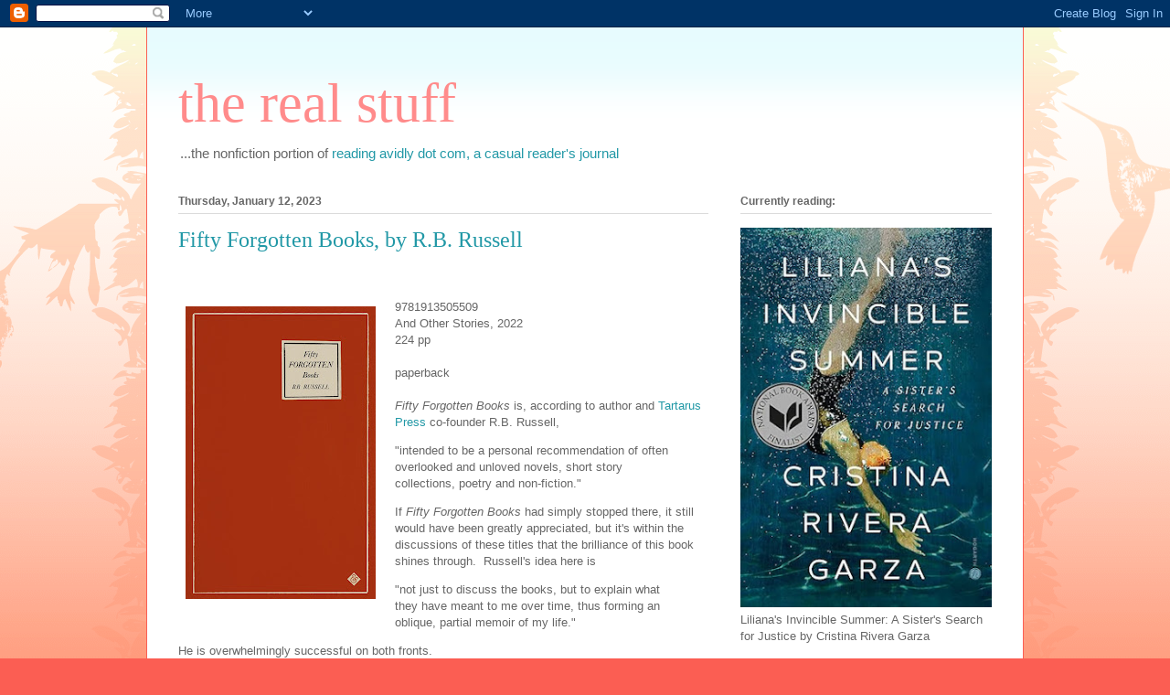

--- FILE ---
content_type: text/html; charset=UTF-8
request_url: http://www.nonfictionrealstuff.com/2023/
body_size: 15835
content:
<!DOCTYPE html>
<html class='v2' dir='ltr' lang='en'>
<head>
<link href='https://www.blogger.com/static/v1/widgets/335934321-css_bundle_v2.css' rel='stylesheet' type='text/css'/>
<meta content='width=1100' name='viewport'/>
<meta content='text/html; charset=UTF-8' http-equiv='Content-Type'/>
<meta content='blogger' name='generator'/>
<link href='http://www.nonfictionrealstuff.com/favicon.ico' rel='icon' type='image/x-icon'/>
<link href='http://www.nonfictionrealstuff.com/2023/' rel='canonical'/>
<link rel="alternate" type="application/atom+xml" title="the real stuff - Atom" href="http://www.nonfictionrealstuff.com/feeds/posts/default" />
<link rel="alternate" type="application/rss+xml" title="the real stuff - RSS" href="http://www.nonfictionrealstuff.com/feeds/posts/default?alt=rss" />
<link rel="service.post" type="application/atom+xml" title="the real stuff - Atom" href="https://www.blogger.com/feeds/8537982459421357253/posts/default" />
<!--Can't find substitution for tag [blog.ieCssRetrofitLinks]-->
<meta content='http://www.nonfictionrealstuff.com/2023/' property='og:url'/>
<meta content='the real stuff' property='og:title'/>
<meta content='...the nonfiction portion of&lt;a href=&quot;http://www.readingavidly.com/&quot;&gt; reading avidly dot com, a casual reader&#39;s journal&lt;/a&gt;' property='og:description'/>
<title>the real stuff: 2023</title>
<style id='page-skin-1' type='text/css'><!--
/*
-----------------------------------------------
Blogger Template Style
Name:     Ethereal
Designer: Jason Morrow
URL:      jasonmorrow.etsy.com
----------------------------------------------- */
/* Content
----------------------------------------------- */
body {
font: normal normal 13px Arial, Tahoma, Helvetica, FreeSans, sans-serif;
color: #666666;
background: #fb5e53 url(http://www.blogblog.com/1kt/ethereal/birds-2toned-bg.png) repeat-x scroll top center;
}
html body .content-outer {
min-width: 0;
max-width: 100%;
width: 100%;
}
a:link {
text-decoration: none;
color: #2198a6;
}
a:visited {
text-decoration: none;
color: #4d469c;
}
a:hover {
text-decoration: underline;
color: #2198a6;
}
.main-inner {
padding-top: 15px;
}
.body-fauxcolumn-outer {
background: transparent none repeat-x scroll top center;
}
.content-fauxcolumns .fauxcolumn-inner {
background: #ffffff url(http://www.blogblog.com/1kt/ethereal/bird-2toned-blue-fade.png) repeat-x scroll top left;
border-left: 1px solid #fb5e53;
border-right: 1px solid #fb5e53;
}
/* Flexible Background
----------------------------------------------- */
.content-fauxcolumn-outer .fauxborder-left {
width: 100%;
padding-left: 300px;
margin-left: -300px;
background-color: transparent;
background-image: url(http://themes.googleusercontent.com/image?id=0BwVBOzw_-hbMNjViMzQ0ZDEtMWU1NS00ZTBkLWFjY2EtZjM5YmU4OTA2MjBm);
background-repeat: no-repeat;
background-position: left top;
}
.content-fauxcolumn-outer .fauxborder-right {
margin-right: -299px;
width: 299px;
background-color: transparent;
background-image: url(http://themes.googleusercontent.com/image?id=0BwVBOzw_-hbMNjViMzQ0ZDEtMWU1NS00ZTBkLWFjY2EtZjM5YmU4OTA2MjBm);
background-repeat: no-repeat;
background-position: right top;
}
/* Columns
----------------------------------------------- */
.content-inner {
padding: 0;
}
/* Header
----------------------------------------------- */
.header-inner {
padding: 27px 0 3px;
}
.header-inner .section {
margin: 0 35px;
}
.Header h1 {
font: normal normal 60px Times, 'Times New Roman', FreeSerif, serif;
color: #ff8b8b;
}
.Header h1 a {
color: #ff8b8b;
}
.Header .description {
font-size: 115%;
color: #666666;
}
.header-inner .Header .titlewrapper,
.header-inner .Header .descriptionwrapper {
padding-left: 0;
padding-right: 0;
margin-bottom: 0;
}
/* Tabs
----------------------------------------------- */
.tabs-outer {
position: relative;
background: transparent;
}
.tabs-cap-top, .tabs-cap-bottom {
position: absolute;
width: 100%;
}
.tabs-cap-bottom {
bottom: 0;
}
.tabs-inner {
padding: 0;
}
.tabs-inner .section {
margin: 0 35px;
}
*+html body .tabs-inner .widget li {
padding: 1px;
}
.PageList {
border-bottom: 1px solid #fb5e53;
}
.tabs-inner .widget li.selected a,
.tabs-inner .widget li a:hover {
position: relative;
-moz-border-radius-topleft: 5px;
-moz-border-radius-topright: 5px;
-webkit-border-top-left-radius: 5px;
-webkit-border-top-right-radius: 5px;
-goog-ms-border-top-left-radius: 5px;
-goog-ms-border-top-right-radius: 5px;
border-top-left-radius: 5px;
border-top-right-radius: 5px;
background: #ffa183 none ;
color: #ffffff;
}
.tabs-inner .widget li a {
display: inline-block;
margin: 0;
margin-right: 1px;
padding: .65em 1.5em;
font: normal normal 12px Arial, Tahoma, Helvetica, FreeSans, sans-serif;
color: #666666;
background-color: #ffdfc7;
-moz-border-radius-topleft: 5px;
-moz-border-radius-topright: 5px;
-webkit-border-top-left-radius: 5px;
-webkit-border-top-right-radius: 5px;
-goog-ms-border-top-left-radius: 5px;
-goog-ms-border-top-right-radius: 5px;
border-top-left-radius: 5px;
border-top-right-radius: 5px;
}
/* Headings
----------------------------------------------- */
h2 {
font: normal bold 12px Arial, Tahoma, Helvetica, FreeSans, sans-serif;
color: #666666;
}
/* Widgets
----------------------------------------------- */
.main-inner .column-left-inner {
padding: 0 0 0 20px;
}
.main-inner .column-left-inner .section {
margin-right: 0;
}
.main-inner .column-right-inner {
padding: 0 20px 0 0;
}
.main-inner .column-right-inner .section {
margin-left: 0;
}
.main-inner .section {
padding: 0;
}
.main-inner .widget {
padding: 0 0 15px;
margin: 20px 0;
border-bottom: 1px solid #dbdbdb;
}
.main-inner .widget h2 {
margin: 0;
padding: .6em 0 .5em;
}
.footer-inner .widget h2 {
padding: 0 0 .4em;
}
.main-inner .widget h2 + div, .footer-inner .widget h2 + div {
padding-top: 15px;
}
.main-inner .widget .widget-content {
margin: 0;
padding: 15px 0 0;
}
.main-inner .widget ul, .main-inner .widget #ArchiveList ul.flat {
margin: -15px -15px -15px;
padding: 0;
list-style: none;
}
.main-inner .sidebar .widget h2 {
border-bottom: 1px solid #dbdbdb;
}
.main-inner .widget #ArchiveList {
margin: -15px 0 0;
}
.main-inner .widget ul li, .main-inner .widget #ArchiveList ul.flat li {
padding: .5em 15px;
text-indent: 0;
}
.main-inner .widget #ArchiveList ul li {
padding-top: .25em;
padding-bottom: .25em;
}
.main-inner .widget ul li:first-child, .main-inner .widget #ArchiveList ul.flat li:first-child {
border-top: none;
}
.main-inner .widget ul li:last-child, .main-inner .widget #ArchiveList ul.flat li:last-child {
border-bottom: none;
}
.main-inner .widget .post-body ul {
padding: 0 2.5em;
margin: .5em 0;
list-style: disc;
}
.main-inner .widget .post-body ul li {
padding: 0.25em 0;
margin-bottom: .25em;
color: #666666;
border: none;
}
.footer-inner .widget ul {
padding: 0;
list-style: none;
}
.widget .zippy {
color: #cccccc;
}
/* Posts
----------------------------------------------- */
.main.section {
margin: 0 20px;
}
body .main-inner .Blog {
padding: 0;
background-color: transparent;
border: none;
}
.main-inner .widget h2.date-header {
border-bottom: 1px solid #dbdbdb;
}
.date-outer {
position: relative;
margin: 15px 0 20px;
}
.date-outer:first-child {
margin-top: 0;
}
.date-posts {
clear: both;
}
.post-outer, .inline-ad {
border-bottom: 1px solid #dbdbdb;
padding: 30px 0;
}
.post-outer {
padding-bottom: 10px;
}
.post-outer:first-child {
padding-top: 0;
border-top: none;
}
.post-outer:last-child, .inline-ad:last-child {
border-bottom: none;
}
.post-body img {
padding: 8px;
}
h3.post-title, h4 {
font: normal normal 24px Times, Times New Roman, serif;
color: #2198a6;
}
h3.post-title a {
font: normal normal 24px Times, Times New Roman, serif;
color: #2198a6;
text-decoration: none;
}
h3.post-title a:hover {
color: #2198a6;
text-decoration: underline;
}
.post-header {
margin: 0 0 1.5em;
}
.post-body {
line-height: 1.4;
}
.post-footer {
margin: 1.5em 0 0;
}
#blog-pager {
padding: 15px;
}
.blog-feeds, .post-feeds {
margin: 1em 0;
text-align: center;
}
.post-outer .comments {
margin-top: 2em;
}
/* Comments
----------------------------------------------- */
.comments .comments-content .icon.blog-author {
background-repeat: no-repeat;
background-image: url([data-uri]);
}
.comments .comments-content .loadmore a {
background: #ffffff url(http://www.blogblog.com/1kt/ethereal/bird-2toned-blue-fade.png) repeat-x scroll top left;
}
.comments .comments-content .loadmore a {
border-top: 1px solid #dbdbdb;
border-bottom: 1px solid #dbdbdb;
}
.comments .comment-thread.inline-thread {
background: #ffffff url(http://www.blogblog.com/1kt/ethereal/bird-2toned-blue-fade.png) repeat-x scroll top left;
}
.comments .continue {
border-top: 2px solid #dbdbdb;
}
/* Footer
----------------------------------------------- */
.footer-inner {
padding: 30px 0;
overflow: hidden;
}
/* Mobile
----------------------------------------------- */
body.mobile  {
background-size: auto
}
.mobile .body-fauxcolumn-outer {
background: ;
}
.mobile .content-fauxcolumns .fauxcolumn-inner {
opacity: 0.75;
}
.mobile .content-fauxcolumn-outer .fauxborder-right {
margin-right: 0;
}
.mobile-link-button {
background-color: #ffa183;
}
.mobile-link-button a:link, .mobile-link-button a:visited {
color: #ffffff;
}
.mobile-index-contents {
color: #444444;
}
.mobile .body-fauxcolumn-outer {
background-size: 100% auto;
}
.mobile .mobile-date-outer {
border-bottom: transparent;
}
.mobile .PageList {
border-bottom: none;
}
.mobile .tabs-inner .section {
margin: 0;
}
.mobile .tabs-inner .PageList .widget-content {
background: #ffa183 none;
color: #ffffff;
}
.mobile .tabs-inner .PageList .widget-content .pagelist-arrow {
border-left: 1px solid #ffffff;
}
.mobile .footer-inner {
overflow: visible;
}
body.mobile .AdSense {
margin: 0 -10px;
}

--></style>
<style id='template-skin-1' type='text/css'><!--
body {
min-width: 960px;
}
.content-outer, .content-fauxcolumn-outer, .region-inner {
min-width: 960px;
max-width: 960px;
_width: 960px;
}
.main-inner .columns {
padding-left: 0px;
padding-right: 310px;
}
.main-inner .fauxcolumn-center-outer {
left: 0px;
right: 310px;
/* IE6 does not respect left and right together */
_width: expression(this.parentNode.offsetWidth -
parseInt("0px") -
parseInt("310px") + 'px');
}
.main-inner .fauxcolumn-left-outer {
width: 0px;
}
.main-inner .fauxcolumn-right-outer {
width: 310px;
}
.main-inner .column-left-outer {
width: 0px;
right: 100%;
margin-left: -0px;
}
.main-inner .column-right-outer {
width: 310px;
margin-right: -310px;
}
#layout {
min-width: 0;
}
#layout .content-outer {
min-width: 0;
width: 800px;
}
#layout .region-inner {
min-width: 0;
width: auto;
}
body#layout div.add_widget {
padding: 8px;
}
body#layout div.add_widget a {
margin-left: 32px;
}
--></style>
<link href='https://www.blogger.com/dyn-css/authorization.css?targetBlogID=8537982459421357253&amp;zx=c5aa0f24-1d5e-4fd6-bf70-ad6faa001c25' media='none' onload='if(media!=&#39;all&#39;)media=&#39;all&#39;' rel='stylesheet'/><noscript><link href='https://www.blogger.com/dyn-css/authorization.css?targetBlogID=8537982459421357253&amp;zx=c5aa0f24-1d5e-4fd6-bf70-ad6faa001c25' rel='stylesheet'/></noscript>
<meta name='google-adsense-platform-account' content='ca-host-pub-1556223355139109'/>
<meta name='google-adsense-platform-domain' content='blogspot.com'/>

</head>
<body class='loading variant-hummingBirds2'>
<div class='navbar section' id='navbar' name='Navbar'><div class='widget Navbar' data-version='1' id='Navbar1'><script type="text/javascript">
    function setAttributeOnload(object, attribute, val) {
      if(window.addEventListener) {
        window.addEventListener('load',
          function(){ object[attribute] = val; }, false);
      } else {
        window.attachEvent('onload', function(){ object[attribute] = val; });
      }
    }
  </script>
<div id="navbar-iframe-container"></div>
<script type="text/javascript" src="https://apis.google.com/js/platform.js"></script>
<script type="text/javascript">
      gapi.load("gapi.iframes:gapi.iframes.style.bubble", function() {
        if (gapi.iframes && gapi.iframes.getContext) {
          gapi.iframes.getContext().openChild({
              url: 'https://www.blogger.com/navbar/8537982459421357253?origin\x3dhttp://www.nonfictionrealstuff.com',
              where: document.getElementById("navbar-iframe-container"),
              id: "navbar-iframe"
          });
        }
      });
    </script><script type="text/javascript">
(function() {
var script = document.createElement('script');
script.type = 'text/javascript';
script.src = '//pagead2.googlesyndication.com/pagead/js/google_top_exp.js';
var head = document.getElementsByTagName('head')[0];
if (head) {
head.appendChild(script);
}})();
</script>
</div></div>
<div class='body-fauxcolumns'>
<div class='fauxcolumn-outer body-fauxcolumn-outer'>
<div class='cap-top'>
<div class='cap-left'></div>
<div class='cap-right'></div>
</div>
<div class='fauxborder-left'>
<div class='fauxborder-right'></div>
<div class='fauxcolumn-inner'>
</div>
</div>
<div class='cap-bottom'>
<div class='cap-left'></div>
<div class='cap-right'></div>
</div>
</div>
</div>
<div class='content'>
<div class='content-fauxcolumns'>
<div class='fauxcolumn-outer content-fauxcolumn-outer'>
<div class='cap-top'>
<div class='cap-left'></div>
<div class='cap-right'></div>
</div>
<div class='fauxborder-left'>
<div class='fauxborder-right'></div>
<div class='fauxcolumn-inner'>
</div>
</div>
<div class='cap-bottom'>
<div class='cap-left'></div>
<div class='cap-right'></div>
</div>
</div>
</div>
<div class='content-outer'>
<div class='content-cap-top cap-top'>
<div class='cap-left'></div>
<div class='cap-right'></div>
</div>
<div class='fauxborder-left content-fauxborder-left'>
<div class='fauxborder-right content-fauxborder-right'></div>
<div class='content-inner'>
<header>
<div class='header-outer'>
<div class='header-cap-top cap-top'>
<div class='cap-left'></div>
<div class='cap-right'></div>
</div>
<div class='fauxborder-left header-fauxborder-left'>
<div class='fauxborder-right header-fauxborder-right'></div>
<div class='region-inner header-inner'>
<div class='header section' id='header' name='Header'><div class='widget Header' data-version='1' id='Header1'>
<div id='header-inner'>
<div class='titlewrapper'>
<h1 class='title'>
<a href='http://www.nonfictionrealstuff.com/'>
the real stuff
</a>
</h1>
</div>
<div class='descriptionwrapper'>
<p class='description'><span>...the nonfiction portion of<a href="http://www.readingavidly.com/"> reading avidly dot com, a casual reader's journal</a></span></p>
</div>
</div>
</div></div>
</div>
</div>
<div class='header-cap-bottom cap-bottom'>
<div class='cap-left'></div>
<div class='cap-right'></div>
</div>
</div>
</header>
<div class='tabs-outer'>
<div class='tabs-cap-top cap-top'>
<div class='cap-left'></div>
<div class='cap-right'></div>
</div>
<div class='fauxborder-left tabs-fauxborder-left'>
<div class='fauxborder-right tabs-fauxborder-right'></div>
<div class='region-inner tabs-inner'>
<div class='tabs no-items section' id='crosscol' name='Cross-Column'></div>
<div class='tabs no-items section' id='crosscol-overflow' name='Cross-Column 2'></div>
</div>
</div>
<div class='tabs-cap-bottom cap-bottom'>
<div class='cap-left'></div>
<div class='cap-right'></div>
</div>
</div>
<div class='main-outer'>
<div class='main-cap-top cap-top'>
<div class='cap-left'></div>
<div class='cap-right'></div>
</div>
<div class='fauxborder-left main-fauxborder-left'>
<div class='fauxborder-right main-fauxborder-right'></div>
<div class='region-inner main-inner'>
<div class='columns fauxcolumns'>
<div class='fauxcolumn-outer fauxcolumn-center-outer'>
<div class='cap-top'>
<div class='cap-left'></div>
<div class='cap-right'></div>
</div>
<div class='fauxborder-left'>
<div class='fauxborder-right'></div>
<div class='fauxcolumn-inner'>
</div>
</div>
<div class='cap-bottom'>
<div class='cap-left'></div>
<div class='cap-right'></div>
</div>
</div>
<div class='fauxcolumn-outer fauxcolumn-left-outer'>
<div class='cap-top'>
<div class='cap-left'></div>
<div class='cap-right'></div>
</div>
<div class='fauxborder-left'>
<div class='fauxborder-right'></div>
<div class='fauxcolumn-inner'>
</div>
</div>
<div class='cap-bottom'>
<div class='cap-left'></div>
<div class='cap-right'></div>
</div>
</div>
<div class='fauxcolumn-outer fauxcolumn-right-outer'>
<div class='cap-top'>
<div class='cap-left'></div>
<div class='cap-right'></div>
</div>
<div class='fauxborder-left'>
<div class='fauxborder-right'></div>
<div class='fauxcolumn-inner'>
</div>
</div>
<div class='cap-bottom'>
<div class='cap-left'></div>
<div class='cap-right'></div>
</div>
</div>
<!-- corrects IE6 width calculation -->
<div class='columns-inner'>
<div class='column-center-outer'>
<div class='column-center-inner'>
<div class='main section' id='main' name='Main'><div class='widget Blog' data-version='1' id='Blog1'>
<div class='blog-posts hfeed'>

          <div class="date-outer">
        
<h2 class='date-header'><span>Thursday, January 12, 2023</span></h2>

          <div class="date-posts">
        
<div class='post-outer'>
<div class='post hentry uncustomized-post-template' itemprop='blogPost' itemscope='itemscope' itemtype='http://schema.org/BlogPosting'>
<meta content='https://blogger.googleusercontent.com/img/b/R29vZ2xl/AVvXsEitN_2HaCSE15abHXnmBt20g00OayBVr8xoPLvw2v9X10e4sN_Sx74e-O2hdh0y5v6Q96CaOn8av0B_pDiEUvhFFSs7kC9fyyOuDcVO9843TXH8MCgkEzPbgTFa4UxxJYh5RreT2AsMu9Gb3LeMx37JLe1Exnx0QaL7-JKjAkIeff_pbUR-Q0Az_w/s320/russellforgotten.jpg' itemprop='image_url'/>
<meta content='8537982459421357253' itemprop='blogId'/>
<meta content='6181693254299329920' itemprop='postId'/>
<a name='6181693254299329920'></a>
<h3 class='post-title entry-title' itemprop='name'>
<a href='http://www.nonfictionrealstuff.com/2023/01/fifty-forgotten-books-by-rb-russell.html'>Fifty Forgotten Books, by R.B. Russell</a>
</h3>
<div class='post-header'>
<div class='post-header-line-1'></div>
</div>
<div class='post-body entry-content' id='post-body-6181693254299329920' itemprop='description articleBody'>
<p>&nbsp;</p><div class="separator" style="clear: both; text-align: center;"><a href="https://blogger.googleusercontent.com/img/b/R29vZ2xl/AVvXsEitN_2HaCSE15abHXnmBt20g00OayBVr8xoPLvw2v9X10e4sN_Sx74e-O2hdh0y5v6Q96CaOn8av0B_pDiEUvhFFSs7kC9fyyOuDcVO9843TXH8MCgkEzPbgTFa4UxxJYh5RreT2AsMu9Gb3LeMx37JLe1Exnx0QaL7-JKjAkIeff_pbUR-Q0Az_w/s2339/russellforgotten.jpg" style="clear: left; float: left; margin-bottom: 1em; margin-right: 1em;"><img border="0" data-original-height="2339" data-original-width="1524" height="320" src="https://blogger.googleusercontent.com/img/b/R29vZ2xl/AVvXsEitN_2HaCSE15abHXnmBt20g00OayBVr8xoPLvw2v9X10e4sN_Sx74e-O2hdh0y5v6Q96CaOn8av0B_pDiEUvhFFSs7kC9fyyOuDcVO9843TXH8MCgkEzPbgTFa4UxxJYh5RreT2AsMu9Gb3LeMx37JLe1Exnx0QaL7-JKjAkIeff_pbUR-Q0Az_w/s320/russellforgotten.jpg" width="208" /></a></div><div style="text-align: left;">9781913505509</div><div style="text-align: left;">And Other Stories, 2022</div><div style="text-align: left;">224 pp</div><div style="text-align: left;"><br /></div><div style="text-align: left;">paperback</div><div style="text-align: left;"><br /></div><div style="text-align: left;"><i>Fifty Forgotten Books </i>is, according to author and <a href="http://www.tartaruspress.com/" target="_blank">Tartarus Press</a> co-founder R.B. Russell,</div><blockquote><div style="text-align: left;">"intended to be a personal recommendation of often overlooked and unloved novels, short story collections, poetry and non-fiction."</div></blockquote><div style="text-align: left;">If <i>Fifty Forgotten Books</i>&nbsp;had simply stopped there, it still would have been greatly appreciated, but it's within the discussions of these titles that the brilliance of this book shines through.&nbsp; Russell's idea here is&nbsp;</div><blockquote><div style="text-align: left;">"not just to discuss the books, but to explain what they have meant to me over time, thus forming an oblique, partial memoir of my life."&nbsp;&nbsp;</div></blockquote><p>He is overwhelmingly successful on both fronts.&nbsp; &nbsp;&nbsp;</p><p><br /></p><table align="center" cellpadding="0" cellspacing="0" class="tr-caption-container" style="margin-left: auto; margin-right: auto;"><tbody><tr><td style="text-align: center;"><a href="https://blogger.googleusercontent.com/img/b/R29vZ2xl/AVvXsEiCwCJM9cw18S6iMj75QlBDrwN5UYHHTl2kZJc5GydhlH8ZDOyy_Gby0rUBkw_TOkLNqenpU7lPlEnsiWgHAvYt8uWqiweeCjKatuorr8I5FkX0SR6zCUKaZTEFuwlLOcMgW1wK5iDBH1r-3rGJfEFi5jwj2Li3BXVvJCYv1CSLdWf--26gg7U-Xg/s400/russellforgotten2.jpg" style="margin-left: auto; margin-right: auto;"><img border="0" data-original-height="400" data-original-width="260" height="400" src="https://blogger.googleusercontent.com/img/b/R29vZ2xl/AVvXsEiCwCJM9cw18S6iMj75QlBDrwN5UYHHTl2kZJc5GydhlH8ZDOyy_Gby0rUBkw_TOkLNqenpU7lPlEnsiWgHAvYt8uWqiweeCjKatuorr8I5FkX0SR6zCUKaZTEFuwlLOcMgW1wK5iDBH1r-3rGJfEFi5jwj2Li3BXVvJCYv1CSLdWf--26gg7U-Xg/w260-h400/russellforgotten2.jpg" width="260" /></a></td></tr><tr><td class="tr-caption" style="text-align: center;"><span style="font-size: x-small;"><i><br />the true cover underneath the burnt orange dustjacket<br /><br /></i></span></td></tr></tbody></table>As most memoirs do, Russell begins his journey here in childhood, during which he had no particular awareness of "a point" at which he'd "started to collect books," but he does remember the discovery of a&nbsp; nearby junk shop with "several shelves of tatty books for sale," where he used to spend his pocket money.&nbsp; &nbsp;With the discovery of&nbsp;<i>The Outsider&nbsp;</i>by Colin Wilson at age fourteen he'd started buying books by authors Wilson had included in his work; by then, as he notes, he&nbsp; realized at that point that he'd become a collector.&nbsp; On then to "jumble sales, junk shops,"&nbsp; and then it was the "wonderful world of second-hand bookshops."&nbsp; Of these, he can remember details about the shops themselves,&nbsp; including such proprietors as a certain Mr. Brookes, who first introduced him to Arthur Machen's excellent&nbsp;<i>The Hill of Dreams,</i>&nbsp;after which he was asking for (and growing frustrated when he was unable to acquire)&nbsp; books by Arthur Machen "in every bookshop I could find."&nbsp; Later, Russell would hear from a friend about the "newly formed" Arthur Machen Society, making his way to the society dinner where he "met friends who helped to shape my reading and publishing life..." making "a greater number of lifelong friends on that one weekend than at any other time."&nbsp; His adventures with the Society (and a rather haughty character known here as "Mrs. X") continue on across many chapters, eventually culminating in the story behind the creation of the Friends of Arthur Machen, still in existence.&nbsp; &nbsp; And on his way to the present, he reveals how Tartarus Press got its start in 1990 with Russell's "guide to Arthur Machen's favourite pubs," <i>The Anatomy of Taverns, </i>photocopied by his partner Rosalie Parker, while he "folded, collated and stapled."&nbsp; &nbsp;There is, of course, much more, but at this point I'll leave the rest to potential readers to discover and delight over.&nbsp; I will add only that there are parts of this book that made me laugh out loud.&nbsp;&nbsp;<div><br /></div><div><div>As to the books under discussion here, the list is not only eclectic but as you read through each chapter, it is more than obvious that they are also meaningful in a deeply personal way.&nbsp; The fact that he begins and ends this book with a chapter entitled "The Outsider" (two different books) seems to reinforce that idea as well.&nbsp; &nbsp;Some of these titles, as he notes, "have never been well enough known for them to be subsequently 'forgotten',"&nbsp; although "just as many have always been appreciated ..."&nbsp; I have to admit it was a bit strange to see Andrew Hurley's <i>The Loney</i>&nbsp;on the list, a book I've been an advocate for since I read it not all that long ago.&nbsp; &nbsp;Russell also notes in his introduction that his title is "more of a challenge or invitation to readers to determine how many of these works&nbsp;<i>they&nbsp;</i>remember."&nbsp; Taking him up on that challenge, out of the fifty books listed in the table of contents, I've read fifteen, I have eight that I own but haven't yet read,&nbsp; and I bought three before I'd even finished reading&nbsp;<i>Fifty Forgotten Books.&nbsp;&nbsp;</i>So twenty-three are here in my house as of this moment -- not quite at the fifty percent level but close, with the upcoming delivery of the three I purchased tipping things over that line.&nbsp; Of course, this doesn't begin to count the books he mentions outside of those fifty, and when I have some time I'll be going back through those happily making another list.</div><div><br /></div><div>I have had the great pleasure to have read more than a few fictional works written by this author (I'll be starting <i>Heaven's Hill</i>&nbsp;here shortly),&nbsp; and I realized long ago just how very talented a writer he is, so I'm not surprised that he carries that quality over into <i>Fifty Forgotten Books</i>.&nbsp; &nbsp;Each book the author includes in this volume elicits particular memories over different times in his life encompassing his reading,&nbsp; the joys of secondhand bookshops and booksellers, book collecting, the people he meets and more, recounted by someone who is obviously deeply passionate about all of the above.&nbsp; &nbsp;While I&nbsp;enjoyed reading about each title presented by the author in this volume, it's the autobiographical writing that makes&nbsp;<i>Fifty Forgotten Books&nbsp;</i>so engaging and in my humble opinion, exceptional.&nbsp;&nbsp;</div><div><br /></div><div>&nbsp;I'm just a reader, not a critic, but I know when I have something extraordinary in my hands, and this book definitely falls into that category.&nbsp; Very, very highly recommended.<span style="background-color: white; color: #767676; font-size: 14px;">&nbsp;&nbsp;</span></div></div><div><p></p></div>
<div style='clear: both;'></div>
</div>
<div class='post-footer'>
<div class='post-footer-line post-footer-line-1'>
<span class='post-author vcard'>
Posted by
<span class='fn' itemprop='author' itemscope='itemscope' itemtype='http://schema.org/Person'>
<meta content='https://www.blogger.com/profile/12027036137062767840' itemprop='url'/>
<a class='g-profile' href='https://www.blogger.com/profile/12027036137062767840' rel='author' title='author profile'>
<span itemprop='name'>NancyO</span>
</a>
</span>
</span>
<span class='post-timestamp'>
at
<meta content='http://www.nonfictionrealstuff.com/2023/01/fifty-forgotten-books-by-rb-russell.html' itemprop='url'/>
<a class='timestamp-link' href='http://www.nonfictionrealstuff.com/2023/01/fifty-forgotten-books-by-rb-russell.html' rel='bookmark' title='permanent link'><abbr class='published' itemprop='datePublished' title='2023-01-12T11:02:00-05:00'>11:02&#8239;AM</abbr></a>
</span>
<span class='post-comment-link'>
<a class='comment-link' href='http://www.nonfictionrealstuff.com/2023/01/fifty-forgotten-books-by-rb-russell.html#comment-form' onclick=''>
No comments:
  </a>
</span>
<span class='post-icons'>
<span class='item-control blog-admin pid-744442354'>
<a href='https://www.blogger.com/post-edit.g?blogID=8537982459421357253&postID=6181693254299329920&from=pencil' title='Edit Post'>
<img alt='' class='icon-action' height='18' src='https://resources.blogblog.com/img/icon18_edit_allbkg.gif' width='18'/>
</a>
</span>
</span>
<div class='post-share-buttons goog-inline-block'>
<a class='goog-inline-block share-button sb-email' href='https://www.blogger.com/share-post.g?blogID=8537982459421357253&postID=6181693254299329920&target=email' target='_blank' title='Email This'><span class='share-button-link-text'>Email This</span></a><a class='goog-inline-block share-button sb-blog' href='https://www.blogger.com/share-post.g?blogID=8537982459421357253&postID=6181693254299329920&target=blog' onclick='window.open(this.href, "_blank", "height=270,width=475"); return false;' target='_blank' title='BlogThis!'><span class='share-button-link-text'>BlogThis!</span></a><a class='goog-inline-block share-button sb-twitter' href='https://www.blogger.com/share-post.g?blogID=8537982459421357253&postID=6181693254299329920&target=twitter' target='_blank' title='Share to X'><span class='share-button-link-text'>Share to X</span></a><a class='goog-inline-block share-button sb-facebook' href='https://www.blogger.com/share-post.g?blogID=8537982459421357253&postID=6181693254299329920&target=facebook' onclick='window.open(this.href, "_blank", "height=430,width=640"); return false;' target='_blank' title='Share to Facebook'><span class='share-button-link-text'>Share to Facebook</span></a><a class='goog-inline-block share-button sb-pinterest' href='https://www.blogger.com/share-post.g?blogID=8537982459421357253&postID=6181693254299329920&target=pinterest' target='_blank' title='Share to Pinterest'><span class='share-button-link-text'>Share to Pinterest</span></a>
</div>
</div>
<div class='post-footer-line post-footer-line-2'>
<span class='post-labels'>
Labels:
<a href='http://www.nonfictionrealstuff.com/search/label/2023' rel='tag'>2023</a>,
<a href='http://www.nonfictionrealstuff.com/search/label/And%20Other%20Stories' rel='tag'>And Other Stories</a>,
<a href='http://www.nonfictionrealstuff.com/search/label/books%20about%20books' rel='tag'>books about books</a>,
<a href='http://www.nonfictionrealstuff.com/search/label/favorite' rel='tag'>favorite</a>,
<a href='http://www.nonfictionrealstuff.com/search/label/forgotten%20books' rel='tag'>forgotten books</a>
</span>
</div>
<div class='post-footer-line post-footer-line-3'>
<span class='post-location'>
</span>
</div>
</div>
</div>
</div>

        </div></div>
      
</div>
<div class='blog-pager' id='blog-pager'>
<span id='blog-pager-newer-link'>
<a class='blog-pager-newer-link' href='http://www.nonfictionrealstuff.com/' id='Blog1_blog-pager-newer-link' title='Newer Posts'>Newer Posts</a>
</span>
<span id='blog-pager-older-link'>
<a class='blog-pager-older-link' href='http://www.nonfictionrealstuff.com/search?updated-max=2023-01-12T11:02:00-05:00&max-results=7' id='Blog1_blog-pager-older-link' title='Older Posts'>Older Posts</a>
</span>
<a class='home-link' href='http://www.nonfictionrealstuff.com/'>Home</a>
</div>
<div class='clear'></div>
<div class='blog-feeds'>
<div class='feed-links'>
Subscribe to:
<a class='feed-link' href='http://www.nonfictionrealstuff.com/feeds/posts/default' target='_blank' type='application/atom+xml'>Comments (Atom)</a>
</div>
</div>
</div></div>
</div>
</div>
<div class='column-left-outer'>
<div class='column-left-inner'>
<aside>
</aside>
</div>
</div>
<div class='column-right-outer'>
<div class='column-right-inner'>
<aside>
<div class='sidebar section' id='sidebar-right-1'><div class='widget Image' data-version='1' id='Image1'>
<h2>Currently reading:</h2>
<div class='widget-content'>
<img alt='Currently reading:' height='453' id='Image1_img' src='https://blogger.googleusercontent.com/img/a/AVvXsEhgZLbAoc66eE5yoUK8on3xaW6RCl8WcZykCCn6Gd6Y_0dvXXEvtoHARW4SXFGi0rde2Elr3lAmCawvKBoF4iNJ6cswkYoUcvNzr5sV7ROL-W53Ra-8qAV8NOmSRDNHBOs1vr-FyJmLAJolHxp8UiMoQxZfyipIZLyz_gTnui-h1G-iGceiVHh72WWQ=s453' width='300'/>
<br/>
<span class='caption'>Liliana's Invincible Summer: A Sister's Search for Justice by Cristina Rivera Garza</span>
</div>
<div class='clear'></div>
</div><div class='widget BlogArchive' data-version='1' id='BlogArchive1'>
<h2>Blog Archive</h2>
<div class='widget-content'>
<div id='ArchiveList'>
<div id='BlogArchive1_ArchiveList'>
<ul class='hierarchy'>
<li class='archivedate collapsed'>
<a class='toggle' href='javascript:void(0)'>
<span class='zippy'>

        &#9658;&#160;
      
</span>
</a>
<a class='post-count-link' href='http://www.nonfictionrealstuff.com/2024/'>
2024
</a>
<span class='post-count' dir='ltr'>(2)</span>
<ul class='hierarchy'>
<li class='archivedate collapsed'>
<a class='toggle' href='javascript:void(0)'>
<span class='zippy'>

        &#9658;&#160;
      
</span>
</a>
<a class='post-count-link' href='http://www.nonfictionrealstuff.com/2024/03/'>
March
</a>
<span class='post-count' dir='ltr'>(1)</span>
</li>
</ul>
<ul class='hierarchy'>
<li class='archivedate collapsed'>
<a class='toggle' href='javascript:void(0)'>
<span class='zippy'>

        &#9658;&#160;
      
</span>
</a>
<a class='post-count-link' href='http://www.nonfictionrealstuff.com/2024/01/'>
January
</a>
<span class='post-count' dir='ltr'>(1)</span>
</li>
</ul>
</li>
</ul>
<ul class='hierarchy'>
<li class='archivedate expanded'>
<a class='toggle' href='javascript:void(0)'>
<span class='zippy toggle-open'>

        &#9660;&#160;
      
</span>
</a>
<a class='post-count-link' href='http://www.nonfictionrealstuff.com/2023/'>
2023
</a>
<span class='post-count' dir='ltr'>(1)</span>
<ul class='hierarchy'>
<li class='archivedate expanded'>
<a class='toggle' href='javascript:void(0)'>
<span class='zippy toggle-open'>

        &#9660;&#160;
      
</span>
</a>
<a class='post-count-link' href='http://www.nonfictionrealstuff.com/2023/01/'>
January
</a>
<span class='post-count' dir='ltr'>(1)</span>
<ul class='posts'>
<li><a href='http://www.nonfictionrealstuff.com/2023/01/fifty-forgotten-books-by-rb-russell.html'>Fifty Forgotten Books, by R.B. Russell</a></li>
</ul>
</li>
</ul>
</li>
</ul>
<ul class='hierarchy'>
<li class='archivedate collapsed'>
<a class='toggle' href='javascript:void(0)'>
<span class='zippy'>

        &#9658;&#160;
      
</span>
</a>
<a class='post-count-link' href='http://www.nonfictionrealstuff.com/2022/'>
2022
</a>
<span class='post-count' dir='ltr'>(6)</span>
<ul class='hierarchy'>
<li class='archivedate collapsed'>
<a class='toggle' href='javascript:void(0)'>
<span class='zippy'>

        &#9658;&#160;
      
</span>
</a>
<a class='post-count-link' href='http://www.nonfictionrealstuff.com/2022/12/'>
December
</a>
<span class='post-count' dir='ltr'>(1)</span>
</li>
</ul>
<ul class='hierarchy'>
<li class='archivedate collapsed'>
<a class='toggle' href='javascript:void(0)'>
<span class='zippy'>

        &#9658;&#160;
      
</span>
</a>
<a class='post-count-link' href='http://www.nonfictionrealstuff.com/2022/08/'>
August
</a>
<span class='post-count' dir='ltr'>(1)</span>
</li>
</ul>
<ul class='hierarchy'>
<li class='archivedate collapsed'>
<a class='toggle' href='javascript:void(0)'>
<span class='zippy'>

        &#9658;&#160;
      
</span>
</a>
<a class='post-count-link' href='http://www.nonfictionrealstuff.com/2022/07/'>
July
</a>
<span class='post-count' dir='ltr'>(1)</span>
</li>
</ul>
<ul class='hierarchy'>
<li class='archivedate collapsed'>
<a class='toggle' href='javascript:void(0)'>
<span class='zippy'>

        &#9658;&#160;
      
</span>
</a>
<a class='post-count-link' href='http://www.nonfictionrealstuff.com/2022/04/'>
April
</a>
<span class='post-count' dir='ltr'>(1)</span>
</li>
</ul>
<ul class='hierarchy'>
<li class='archivedate collapsed'>
<a class='toggle' href='javascript:void(0)'>
<span class='zippy'>

        &#9658;&#160;
      
</span>
</a>
<a class='post-count-link' href='http://www.nonfictionrealstuff.com/2022/01/'>
January
</a>
<span class='post-count' dir='ltr'>(2)</span>
</li>
</ul>
</li>
</ul>
<ul class='hierarchy'>
<li class='archivedate collapsed'>
<a class='toggle' href='javascript:void(0)'>
<span class='zippy'>

        &#9658;&#160;
      
</span>
</a>
<a class='post-count-link' href='http://www.nonfictionrealstuff.com/2021/'>
2021
</a>
<span class='post-count' dir='ltr'>(9)</span>
<ul class='hierarchy'>
<li class='archivedate collapsed'>
<a class='toggle' href='javascript:void(0)'>
<span class='zippy'>

        &#9658;&#160;
      
</span>
</a>
<a class='post-count-link' href='http://www.nonfictionrealstuff.com/2021/12/'>
December
</a>
<span class='post-count' dir='ltr'>(1)</span>
</li>
</ul>
<ul class='hierarchy'>
<li class='archivedate collapsed'>
<a class='toggle' href='javascript:void(0)'>
<span class='zippy'>

        &#9658;&#160;
      
</span>
</a>
<a class='post-count-link' href='http://www.nonfictionrealstuff.com/2021/11/'>
November
</a>
<span class='post-count' dir='ltr'>(1)</span>
</li>
</ul>
<ul class='hierarchy'>
<li class='archivedate collapsed'>
<a class='toggle' href='javascript:void(0)'>
<span class='zippy'>

        &#9658;&#160;
      
</span>
</a>
<a class='post-count-link' href='http://www.nonfictionrealstuff.com/2021/08/'>
August
</a>
<span class='post-count' dir='ltr'>(1)</span>
</li>
</ul>
<ul class='hierarchy'>
<li class='archivedate collapsed'>
<a class='toggle' href='javascript:void(0)'>
<span class='zippy'>

        &#9658;&#160;
      
</span>
</a>
<a class='post-count-link' href='http://www.nonfictionrealstuff.com/2021/06/'>
June
</a>
<span class='post-count' dir='ltr'>(2)</span>
</li>
</ul>
<ul class='hierarchy'>
<li class='archivedate collapsed'>
<a class='toggle' href='javascript:void(0)'>
<span class='zippy'>

        &#9658;&#160;
      
</span>
</a>
<a class='post-count-link' href='http://www.nonfictionrealstuff.com/2021/05/'>
May
</a>
<span class='post-count' dir='ltr'>(1)</span>
</li>
</ul>
<ul class='hierarchy'>
<li class='archivedate collapsed'>
<a class='toggle' href='javascript:void(0)'>
<span class='zippy'>

        &#9658;&#160;
      
</span>
</a>
<a class='post-count-link' href='http://www.nonfictionrealstuff.com/2021/02/'>
February
</a>
<span class='post-count' dir='ltr'>(2)</span>
</li>
</ul>
<ul class='hierarchy'>
<li class='archivedate collapsed'>
<a class='toggle' href='javascript:void(0)'>
<span class='zippy'>

        &#9658;&#160;
      
</span>
</a>
<a class='post-count-link' href='http://www.nonfictionrealstuff.com/2021/01/'>
January
</a>
<span class='post-count' dir='ltr'>(1)</span>
</li>
</ul>
</li>
</ul>
<ul class='hierarchy'>
<li class='archivedate collapsed'>
<a class='toggle' href='javascript:void(0)'>
<span class='zippy'>

        &#9658;&#160;
      
</span>
</a>
<a class='post-count-link' href='http://www.nonfictionrealstuff.com/2020/'>
2020
</a>
<span class='post-count' dir='ltr'>(9)</span>
<ul class='hierarchy'>
<li class='archivedate collapsed'>
<a class='toggle' href='javascript:void(0)'>
<span class='zippy'>

        &#9658;&#160;
      
</span>
</a>
<a class='post-count-link' href='http://www.nonfictionrealstuff.com/2020/11/'>
November
</a>
<span class='post-count' dir='ltr'>(1)</span>
</li>
</ul>
<ul class='hierarchy'>
<li class='archivedate collapsed'>
<a class='toggle' href='javascript:void(0)'>
<span class='zippy'>

        &#9658;&#160;
      
</span>
</a>
<a class='post-count-link' href='http://www.nonfictionrealstuff.com/2020/08/'>
August
</a>
<span class='post-count' dir='ltr'>(1)</span>
</li>
</ul>
<ul class='hierarchy'>
<li class='archivedate collapsed'>
<a class='toggle' href='javascript:void(0)'>
<span class='zippy'>

        &#9658;&#160;
      
</span>
</a>
<a class='post-count-link' href='http://www.nonfictionrealstuff.com/2020/06/'>
June
</a>
<span class='post-count' dir='ltr'>(1)</span>
</li>
</ul>
<ul class='hierarchy'>
<li class='archivedate collapsed'>
<a class='toggle' href='javascript:void(0)'>
<span class='zippy'>

        &#9658;&#160;
      
</span>
</a>
<a class='post-count-link' href='http://www.nonfictionrealstuff.com/2020/05/'>
May
</a>
<span class='post-count' dir='ltr'>(2)</span>
</li>
</ul>
<ul class='hierarchy'>
<li class='archivedate collapsed'>
<a class='toggle' href='javascript:void(0)'>
<span class='zippy'>

        &#9658;&#160;
      
</span>
</a>
<a class='post-count-link' href='http://www.nonfictionrealstuff.com/2020/04/'>
April
</a>
<span class='post-count' dir='ltr'>(1)</span>
</li>
</ul>
<ul class='hierarchy'>
<li class='archivedate collapsed'>
<a class='toggle' href='javascript:void(0)'>
<span class='zippy'>

        &#9658;&#160;
      
</span>
</a>
<a class='post-count-link' href='http://www.nonfictionrealstuff.com/2020/02/'>
February
</a>
<span class='post-count' dir='ltr'>(1)</span>
</li>
</ul>
<ul class='hierarchy'>
<li class='archivedate collapsed'>
<a class='toggle' href='javascript:void(0)'>
<span class='zippy'>

        &#9658;&#160;
      
</span>
</a>
<a class='post-count-link' href='http://www.nonfictionrealstuff.com/2020/01/'>
January
</a>
<span class='post-count' dir='ltr'>(2)</span>
</li>
</ul>
</li>
</ul>
<ul class='hierarchy'>
<li class='archivedate collapsed'>
<a class='toggle' href='javascript:void(0)'>
<span class='zippy'>

        &#9658;&#160;
      
</span>
</a>
<a class='post-count-link' href='http://www.nonfictionrealstuff.com/2019/'>
2019
</a>
<span class='post-count' dir='ltr'>(5)</span>
<ul class='hierarchy'>
<li class='archivedate collapsed'>
<a class='toggle' href='javascript:void(0)'>
<span class='zippy'>

        &#9658;&#160;
      
</span>
</a>
<a class='post-count-link' href='http://www.nonfictionrealstuff.com/2019/12/'>
December
</a>
<span class='post-count' dir='ltr'>(1)</span>
</li>
</ul>
<ul class='hierarchy'>
<li class='archivedate collapsed'>
<a class='toggle' href='javascript:void(0)'>
<span class='zippy'>

        &#9658;&#160;
      
</span>
</a>
<a class='post-count-link' href='http://www.nonfictionrealstuff.com/2019/11/'>
November
</a>
<span class='post-count' dir='ltr'>(1)</span>
</li>
</ul>
<ul class='hierarchy'>
<li class='archivedate collapsed'>
<a class='toggle' href='javascript:void(0)'>
<span class='zippy'>

        &#9658;&#160;
      
</span>
</a>
<a class='post-count-link' href='http://www.nonfictionrealstuff.com/2019/08/'>
August
</a>
<span class='post-count' dir='ltr'>(1)</span>
</li>
</ul>
<ul class='hierarchy'>
<li class='archivedate collapsed'>
<a class='toggle' href='javascript:void(0)'>
<span class='zippy'>

        &#9658;&#160;
      
</span>
</a>
<a class='post-count-link' href='http://www.nonfictionrealstuff.com/2019/06/'>
June
</a>
<span class='post-count' dir='ltr'>(1)</span>
</li>
</ul>
<ul class='hierarchy'>
<li class='archivedate collapsed'>
<a class='toggle' href='javascript:void(0)'>
<span class='zippy'>

        &#9658;&#160;
      
</span>
</a>
<a class='post-count-link' href='http://www.nonfictionrealstuff.com/2019/04/'>
April
</a>
<span class='post-count' dir='ltr'>(1)</span>
</li>
</ul>
</li>
</ul>
<ul class='hierarchy'>
<li class='archivedate collapsed'>
<a class='toggle' href='javascript:void(0)'>
<span class='zippy'>

        &#9658;&#160;
      
</span>
</a>
<a class='post-count-link' href='http://www.nonfictionrealstuff.com/2018/'>
2018
</a>
<span class='post-count' dir='ltr'>(14)</span>
<ul class='hierarchy'>
<li class='archivedate collapsed'>
<a class='toggle' href='javascript:void(0)'>
<span class='zippy'>

        &#9658;&#160;
      
</span>
</a>
<a class='post-count-link' href='http://www.nonfictionrealstuff.com/2018/11/'>
November
</a>
<span class='post-count' dir='ltr'>(2)</span>
</li>
</ul>
<ul class='hierarchy'>
<li class='archivedate collapsed'>
<a class='toggle' href='javascript:void(0)'>
<span class='zippy'>

        &#9658;&#160;
      
</span>
</a>
<a class='post-count-link' href='http://www.nonfictionrealstuff.com/2018/10/'>
October
</a>
<span class='post-count' dir='ltr'>(1)</span>
</li>
</ul>
<ul class='hierarchy'>
<li class='archivedate collapsed'>
<a class='toggle' href='javascript:void(0)'>
<span class='zippy'>

        &#9658;&#160;
      
</span>
</a>
<a class='post-count-link' href='http://www.nonfictionrealstuff.com/2018/08/'>
August
</a>
<span class='post-count' dir='ltr'>(1)</span>
</li>
</ul>
<ul class='hierarchy'>
<li class='archivedate collapsed'>
<a class='toggle' href='javascript:void(0)'>
<span class='zippy'>

        &#9658;&#160;
      
</span>
</a>
<a class='post-count-link' href='http://www.nonfictionrealstuff.com/2018/07/'>
July
</a>
<span class='post-count' dir='ltr'>(2)</span>
</li>
</ul>
<ul class='hierarchy'>
<li class='archivedate collapsed'>
<a class='toggle' href='javascript:void(0)'>
<span class='zippy'>

        &#9658;&#160;
      
</span>
</a>
<a class='post-count-link' href='http://www.nonfictionrealstuff.com/2018/06/'>
June
</a>
<span class='post-count' dir='ltr'>(1)</span>
</li>
</ul>
<ul class='hierarchy'>
<li class='archivedate collapsed'>
<a class='toggle' href='javascript:void(0)'>
<span class='zippy'>

        &#9658;&#160;
      
</span>
</a>
<a class='post-count-link' href='http://www.nonfictionrealstuff.com/2018/05/'>
May
</a>
<span class='post-count' dir='ltr'>(1)</span>
</li>
</ul>
<ul class='hierarchy'>
<li class='archivedate collapsed'>
<a class='toggle' href='javascript:void(0)'>
<span class='zippy'>

        &#9658;&#160;
      
</span>
</a>
<a class='post-count-link' href='http://www.nonfictionrealstuff.com/2018/04/'>
April
</a>
<span class='post-count' dir='ltr'>(1)</span>
</li>
</ul>
<ul class='hierarchy'>
<li class='archivedate collapsed'>
<a class='toggle' href='javascript:void(0)'>
<span class='zippy'>

        &#9658;&#160;
      
</span>
</a>
<a class='post-count-link' href='http://www.nonfictionrealstuff.com/2018/03/'>
March
</a>
<span class='post-count' dir='ltr'>(2)</span>
</li>
</ul>
<ul class='hierarchy'>
<li class='archivedate collapsed'>
<a class='toggle' href='javascript:void(0)'>
<span class='zippy'>

        &#9658;&#160;
      
</span>
</a>
<a class='post-count-link' href='http://www.nonfictionrealstuff.com/2018/02/'>
February
</a>
<span class='post-count' dir='ltr'>(2)</span>
</li>
</ul>
<ul class='hierarchy'>
<li class='archivedate collapsed'>
<a class='toggle' href='javascript:void(0)'>
<span class='zippy'>

        &#9658;&#160;
      
</span>
</a>
<a class='post-count-link' href='http://www.nonfictionrealstuff.com/2018/01/'>
January
</a>
<span class='post-count' dir='ltr'>(1)</span>
</li>
</ul>
</li>
</ul>
<ul class='hierarchy'>
<li class='archivedate collapsed'>
<a class='toggle' href='javascript:void(0)'>
<span class='zippy'>

        &#9658;&#160;
      
</span>
</a>
<a class='post-count-link' href='http://www.nonfictionrealstuff.com/2017/'>
2017
</a>
<span class='post-count' dir='ltr'>(5)</span>
<ul class='hierarchy'>
<li class='archivedate collapsed'>
<a class='toggle' href='javascript:void(0)'>
<span class='zippy'>

        &#9658;&#160;
      
</span>
</a>
<a class='post-count-link' href='http://www.nonfictionrealstuff.com/2017/10/'>
October
</a>
<span class='post-count' dir='ltr'>(1)</span>
</li>
</ul>
<ul class='hierarchy'>
<li class='archivedate collapsed'>
<a class='toggle' href='javascript:void(0)'>
<span class='zippy'>

        &#9658;&#160;
      
</span>
</a>
<a class='post-count-link' href='http://www.nonfictionrealstuff.com/2017/06/'>
June
</a>
<span class='post-count' dir='ltr'>(1)</span>
</li>
</ul>
<ul class='hierarchy'>
<li class='archivedate collapsed'>
<a class='toggle' href='javascript:void(0)'>
<span class='zippy'>

        &#9658;&#160;
      
</span>
</a>
<a class='post-count-link' href='http://www.nonfictionrealstuff.com/2017/05/'>
May
</a>
<span class='post-count' dir='ltr'>(2)</span>
</li>
</ul>
<ul class='hierarchy'>
<li class='archivedate collapsed'>
<a class='toggle' href='javascript:void(0)'>
<span class='zippy'>

        &#9658;&#160;
      
</span>
</a>
<a class='post-count-link' href='http://www.nonfictionrealstuff.com/2017/01/'>
January
</a>
<span class='post-count' dir='ltr'>(1)</span>
</li>
</ul>
</li>
</ul>
<ul class='hierarchy'>
<li class='archivedate collapsed'>
<a class='toggle' href='javascript:void(0)'>
<span class='zippy'>

        &#9658;&#160;
      
</span>
</a>
<a class='post-count-link' href='http://www.nonfictionrealstuff.com/2016/'>
2016
</a>
<span class='post-count' dir='ltr'>(14)</span>
<ul class='hierarchy'>
<li class='archivedate collapsed'>
<a class='toggle' href='javascript:void(0)'>
<span class='zippy'>

        &#9658;&#160;
      
</span>
</a>
<a class='post-count-link' href='http://www.nonfictionrealstuff.com/2016/12/'>
December
</a>
<span class='post-count' dir='ltr'>(1)</span>
</li>
</ul>
<ul class='hierarchy'>
<li class='archivedate collapsed'>
<a class='toggle' href='javascript:void(0)'>
<span class='zippy'>

        &#9658;&#160;
      
</span>
</a>
<a class='post-count-link' href='http://www.nonfictionrealstuff.com/2016/10/'>
October
</a>
<span class='post-count' dir='ltr'>(1)</span>
</li>
</ul>
<ul class='hierarchy'>
<li class='archivedate collapsed'>
<a class='toggle' href='javascript:void(0)'>
<span class='zippy'>

        &#9658;&#160;
      
</span>
</a>
<a class='post-count-link' href='http://www.nonfictionrealstuff.com/2016/09/'>
September
</a>
<span class='post-count' dir='ltr'>(2)</span>
</li>
</ul>
<ul class='hierarchy'>
<li class='archivedate collapsed'>
<a class='toggle' href='javascript:void(0)'>
<span class='zippy'>

        &#9658;&#160;
      
</span>
</a>
<a class='post-count-link' href='http://www.nonfictionrealstuff.com/2016/08/'>
August
</a>
<span class='post-count' dir='ltr'>(1)</span>
</li>
</ul>
<ul class='hierarchy'>
<li class='archivedate collapsed'>
<a class='toggle' href='javascript:void(0)'>
<span class='zippy'>

        &#9658;&#160;
      
</span>
</a>
<a class='post-count-link' href='http://www.nonfictionrealstuff.com/2016/06/'>
June
</a>
<span class='post-count' dir='ltr'>(2)</span>
</li>
</ul>
<ul class='hierarchy'>
<li class='archivedate collapsed'>
<a class='toggle' href='javascript:void(0)'>
<span class='zippy'>

        &#9658;&#160;
      
</span>
</a>
<a class='post-count-link' href='http://www.nonfictionrealstuff.com/2016/05/'>
May
</a>
<span class='post-count' dir='ltr'>(1)</span>
</li>
</ul>
<ul class='hierarchy'>
<li class='archivedate collapsed'>
<a class='toggle' href='javascript:void(0)'>
<span class='zippy'>

        &#9658;&#160;
      
</span>
</a>
<a class='post-count-link' href='http://www.nonfictionrealstuff.com/2016/04/'>
April
</a>
<span class='post-count' dir='ltr'>(1)</span>
</li>
</ul>
<ul class='hierarchy'>
<li class='archivedate collapsed'>
<a class='toggle' href='javascript:void(0)'>
<span class='zippy'>

        &#9658;&#160;
      
</span>
</a>
<a class='post-count-link' href='http://www.nonfictionrealstuff.com/2016/03/'>
March
</a>
<span class='post-count' dir='ltr'>(1)</span>
</li>
</ul>
<ul class='hierarchy'>
<li class='archivedate collapsed'>
<a class='toggle' href='javascript:void(0)'>
<span class='zippy'>

        &#9658;&#160;
      
</span>
</a>
<a class='post-count-link' href='http://www.nonfictionrealstuff.com/2016/02/'>
February
</a>
<span class='post-count' dir='ltr'>(3)</span>
</li>
</ul>
<ul class='hierarchy'>
<li class='archivedate collapsed'>
<a class='toggle' href='javascript:void(0)'>
<span class='zippy'>

        &#9658;&#160;
      
</span>
</a>
<a class='post-count-link' href='http://www.nonfictionrealstuff.com/2016/01/'>
January
</a>
<span class='post-count' dir='ltr'>(1)</span>
</li>
</ul>
</li>
</ul>
<ul class='hierarchy'>
<li class='archivedate collapsed'>
<a class='toggle' href='javascript:void(0)'>
<span class='zippy'>

        &#9658;&#160;
      
</span>
</a>
<a class='post-count-link' href='http://www.nonfictionrealstuff.com/2015/'>
2015
</a>
<span class='post-count' dir='ltr'>(15)</span>
<ul class='hierarchy'>
<li class='archivedate collapsed'>
<a class='toggle' href='javascript:void(0)'>
<span class='zippy'>

        &#9658;&#160;
      
</span>
</a>
<a class='post-count-link' href='http://www.nonfictionrealstuff.com/2015/12/'>
December
</a>
<span class='post-count' dir='ltr'>(1)</span>
</li>
</ul>
<ul class='hierarchy'>
<li class='archivedate collapsed'>
<a class='toggle' href='javascript:void(0)'>
<span class='zippy'>

        &#9658;&#160;
      
</span>
</a>
<a class='post-count-link' href='http://www.nonfictionrealstuff.com/2015/11/'>
November
</a>
<span class='post-count' dir='ltr'>(2)</span>
</li>
</ul>
<ul class='hierarchy'>
<li class='archivedate collapsed'>
<a class='toggle' href='javascript:void(0)'>
<span class='zippy'>

        &#9658;&#160;
      
</span>
</a>
<a class='post-count-link' href='http://www.nonfictionrealstuff.com/2015/10/'>
October
</a>
<span class='post-count' dir='ltr'>(1)</span>
</li>
</ul>
<ul class='hierarchy'>
<li class='archivedate collapsed'>
<a class='toggle' href='javascript:void(0)'>
<span class='zippy'>

        &#9658;&#160;
      
</span>
</a>
<a class='post-count-link' href='http://www.nonfictionrealstuff.com/2015/08/'>
August
</a>
<span class='post-count' dir='ltr'>(3)</span>
</li>
</ul>
<ul class='hierarchy'>
<li class='archivedate collapsed'>
<a class='toggle' href='javascript:void(0)'>
<span class='zippy'>

        &#9658;&#160;
      
</span>
</a>
<a class='post-count-link' href='http://www.nonfictionrealstuff.com/2015/07/'>
July
</a>
<span class='post-count' dir='ltr'>(1)</span>
</li>
</ul>
<ul class='hierarchy'>
<li class='archivedate collapsed'>
<a class='toggle' href='javascript:void(0)'>
<span class='zippy'>

        &#9658;&#160;
      
</span>
</a>
<a class='post-count-link' href='http://www.nonfictionrealstuff.com/2015/06/'>
June
</a>
<span class='post-count' dir='ltr'>(1)</span>
</li>
</ul>
<ul class='hierarchy'>
<li class='archivedate collapsed'>
<a class='toggle' href='javascript:void(0)'>
<span class='zippy'>

        &#9658;&#160;
      
</span>
</a>
<a class='post-count-link' href='http://www.nonfictionrealstuff.com/2015/05/'>
May
</a>
<span class='post-count' dir='ltr'>(1)</span>
</li>
</ul>
<ul class='hierarchy'>
<li class='archivedate collapsed'>
<a class='toggle' href='javascript:void(0)'>
<span class='zippy'>

        &#9658;&#160;
      
</span>
</a>
<a class='post-count-link' href='http://www.nonfictionrealstuff.com/2015/04/'>
April
</a>
<span class='post-count' dir='ltr'>(1)</span>
</li>
</ul>
<ul class='hierarchy'>
<li class='archivedate collapsed'>
<a class='toggle' href='javascript:void(0)'>
<span class='zippy'>

        &#9658;&#160;
      
</span>
</a>
<a class='post-count-link' href='http://www.nonfictionrealstuff.com/2015/03/'>
March
</a>
<span class='post-count' dir='ltr'>(1)</span>
</li>
</ul>
<ul class='hierarchy'>
<li class='archivedate collapsed'>
<a class='toggle' href='javascript:void(0)'>
<span class='zippy'>

        &#9658;&#160;
      
</span>
</a>
<a class='post-count-link' href='http://www.nonfictionrealstuff.com/2015/02/'>
February
</a>
<span class='post-count' dir='ltr'>(1)</span>
</li>
</ul>
<ul class='hierarchy'>
<li class='archivedate collapsed'>
<a class='toggle' href='javascript:void(0)'>
<span class='zippy'>

        &#9658;&#160;
      
</span>
</a>
<a class='post-count-link' href='http://www.nonfictionrealstuff.com/2015/01/'>
January
</a>
<span class='post-count' dir='ltr'>(2)</span>
</li>
</ul>
</li>
</ul>
<ul class='hierarchy'>
<li class='archivedate collapsed'>
<a class='toggle' href='javascript:void(0)'>
<span class='zippy'>

        &#9658;&#160;
      
</span>
</a>
<a class='post-count-link' href='http://www.nonfictionrealstuff.com/2014/'>
2014
</a>
<span class='post-count' dir='ltr'>(16)</span>
<ul class='hierarchy'>
<li class='archivedate collapsed'>
<a class='toggle' href='javascript:void(0)'>
<span class='zippy'>

        &#9658;&#160;
      
</span>
</a>
<a class='post-count-link' href='http://www.nonfictionrealstuff.com/2014/12/'>
December
</a>
<span class='post-count' dir='ltr'>(1)</span>
</li>
</ul>
<ul class='hierarchy'>
<li class='archivedate collapsed'>
<a class='toggle' href='javascript:void(0)'>
<span class='zippy'>

        &#9658;&#160;
      
</span>
</a>
<a class='post-count-link' href='http://www.nonfictionrealstuff.com/2014/11/'>
November
</a>
<span class='post-count' dir='ltr'>(3)</span>
</li>
</ul>
<ul class='hierarchy'>
<li class='archivedate collapsed'>
<a class='toggle' href='javascript:void(0)'>
<span class='zippy'>

        &#9658;&#160;
      
</span>
</a>
<a class='post-count-link' href='http://www.nonfictionrealstuff.com/2014/10/'>
October
</a>
<span class='post-count' dir='ltr'>(1)</span>
</li>
</ul>
<ul class='hierarchy'>
<li class='archivedate collapsed'>
<a class='toggle' href='javascript:void(0)'>
<span class='zippy'>

        &#9658;&#160;
      
</span>
</a>
<a class='post-count-link' href='http://www.nonfictionrealstuff.com/2014/09/'>
September
</a>
<span class='post-count' dir='ltr'>(1)</span>
</li>
</ul>
<ul class='hierarchy'>
<li class='archivedate collapsed'>
<a class='toggle' href='javascript:void(0)'>
<span class='zippy'>

        &#9658;&#160;
      
</span>
</a>
<a class='post-count-link' href='http://www.nonfictionrealstuff.com/2014/08/'>
August
</a>
<span class='post-count' dir='ltr'>(1)</span>
</li>
</ul>
<ul class='hierarchy'>
<li class='archivedate collapsed'>
<a class='toggle' href='javascript:void(0)'>
<span class='zippy'>

        &#9658;&#160;
      
</span>
</a>
<a class='post-count-link' href='http://www.nonfictionrealstuff.com/2014/07/'>
July
</a>
<span class='post-count' dir='ltr'>(1)</span>
</li>
</ul>
<ul class='hierarchy'>
<li class='archivedate collapsed'>
<a class='toggle' href='javascript:void(0)'>
<span class='zippy'>

        &#9658;&#160;
      
</span>
</a>
<a class='post-count-link' href='http://www.nonfictionrealstuff.com/2014/06/'>
June
</a>
<span class='post-count' dir='ltr'>(2)</span>
</li>
</ul>
<ul class='hierarchy'>
<li class='archivedate collapsed'>
<a class='toggle' href='javascript:void(0)'>
<span class='zippy'>

        &#9658;&#160;
      
</span>
</a>
<a class='post-count-link' href='http://www.nonfictionrealstuff.com/2014/05/'>
May
</a>
<span class='post-count' dir='ltr'>(1)</span>
</li>
</ul>
<ul class='hierarchy'>
<li class='archivedate collapsed'>
<a class='toggle' href='javascript:void(0)'>
<span class='zippy'>

        &#9658;&#160;
      
</span>
</a>
<a class='post-count-link' href='http://www.nonfictionrealstuff.com/2014/04/'>
April
</a>
<span class='post-count' dir='ltr'>(2)</span>
</li>
</ul>
<ul class='hierarchy'>
<li class='archivedate collapsed'>
<a class='toggle' href='javascript:void(0)'>
<span class='zippy'>

        &#9658;&#160;
      
</span>
</a>
<a class='post-count-link' href='http://www.nonfictionrealstuff.com/2014/02/'>
February
</a>
<span class='post-count' dir='ltr'>(1)</span>
</li>
</ul>
<ul class='hierarchy'>
<li class='archivedate collapsed'>
<a class='toggle' href='javascript:void(0)'>
<span class='zippy'>

        &#9658;&#160;
      
</span>
</a>
<a class='post-count-link' href='http://www.nonfictionrealstuff.com/2014/01/'>
January
</a>
<span class='post-count' dir='ltr'>(2)</span>
</li>
</ul>
</li>
</ul>
<ul class='hierarchy'>
<li class='archivedate collapsed'>
<a class='toggle' href='javascript:void(0)'>
<span class='zippy'>

        &#9658;&#160;
      
</span>
</a>
<a class='post-count-link' href='http://www.nonfictionrealstuff.com/2013/'>
2013
</a>
<span class='post-count' dir='ltr'>(14)</span>
<ul class='hierarchy'>
<li class='archivedate collapsed'>
<a class='toggle' href='javascript:void(0)'>
<span class='zippy'>

        &#9658;&#160;
      
</span>
</a>
<a class='post-count-link' href='http://www.nonfictionrealstuff.com/2013/12/'>
December
</a>
<span class='post-count' dir='ltr'>(1)</span>
</li>
</ul>
<ul class='hierarchy'>
<li class='archivedate collapsed'>
<a class='toggle' href='javascript:void(0)'>
<span class='zippy'>

        &#9658;&#160;
      
</span>
</a>
<a class='post-count-link' href='http://www.nonfictionrealstuff.com/2013/11/'>
November
</a>
<span class='post-count' dir='ltr'>(1)</span>
</li>
</ul>
<ul class='hierarchy'>
<li class='archivedate collapsed'>
<a class='toggle' href='javascript:void(0)'>
<span class='zippy'>

        &#9658;&#160;
      
</span>
</a>
<a class='post-count-link' href='http://www.nonfictionrealstuff.com/2013/09/'>
September
</a>
<span class='post-count' dir='ltr'>(1)</span>
</li>
</ul>
<ul class='hierarchy'>
<li class='archivedate collapsed'>
<a class='toggle' href='javascript:void(0)'>
<span class='zippy'>

        &#9658;&#160;
      
</span>
</a>
<a class='post-count-link' href='http://www.nonfictionrealstuff.com/2013/08/'>
August
</a>
<span class='post-count' dir='ltr'>(1)</span>
</li>
</ul>
<ul class='hierarchy'>
<li class='archivedate collapsed'>
<a class='toggle' href='javascript:void(0)'>
<span class='zippy'>

        &#9658;&#160;
      
</span>
</a>
<a class='post-count-link' href='http://www.nonfictionrealstuff.com/2013/07/'>
July
</a>
<span class='post-count' dir='ltr'>(2)</span>
</li>
</ul>
<ul class='hierarchy'>
<li class='archivedate collapsed'>
<a class='toggle' href='javascript:void(0)'>
<span class='zippy'>

        &#9658;&#160;
      
</span>
</a>
<a class='post-count-link' href='http://www.nonfictionrealstuff.com/2013/05/'>
May
</a>
<span class='post-count' dir='ltr'>(2)</span>
</li>
</ul>
<ul class='hierarchy'>
<li class='archivedate collapsed'>
<a class='toggle' href='javascript:void(0)'>
<span class='zippy'>

        &#9658;&#160;
      
</span>
</a>
<a class='post-count-link' href='http://www.nonfictionrealstuff.com/2013/03/'>
March
</a>
<span class='post-count' dir='ltr'>(1)</span>
</li>
</ul>
<ul class='hierarchy'>
<li class='archivedate collapsed'>
<a class='toggle' href='javascript:void(0)'>
<span class='zippy'>

        &#9658;&#160;
      
</span>
</a>
<a class='post-count-link' href='http://www.nonfictionrealstuff.com/2013/02/'>
February
</a>
<span class='post-count' dir='ltr'>(4)</span>
</li>
</ul>
<ul class='hierarchy'>
<li class='archivedate collapsed'>
<a class='toggle' href='javascript:void(0)'>
<span class='zippy'>

        &#9658;&#160;
      
</span>
</a>
<a class='post-count-link' href='http://www.nonfictionrealstuff.com/2013/01/'>
January
</a>
<span class='post-count' dir='ltr'>(1)</span>
</li>
</ul>
</li>
</ul>
<ul class='hierarchy'>
<li class='archivedate collapsed'>
<a class='toggle' href='javascript:void(0)'>
<span class='zippy'>

        &#9658;&#160;
      
</span>
</a>
<a class='post-count-link' href='http://www.nonfictionrealstuff.com/2012/'>
2012
</a>
<span class='post-count' dir='ltr'>(8)</span>
<ul class='hierarchy'>
<li class='archivedate collapsed'>
<a class='toggle' href='javascript:void(0)'>
<span class='zippy'>

        &#9658;&#160;
      
</span>
</a>
<a class='post-count-link' href='http://www.nonfictionrealstuff.com/2012/11/'>
November
</a>
<span class='post-count' dir='ltr'>(1)</span>
</li>
</ul>
<ul class='hierarchy'>
<li class='archivedate collapsed'>
<a class='toggle' href='javascript:void(0)'>
<span class='zippy'>

        &#9658;&#160;
      
</span>
</a>
<a class='post-count-link' href='http://www.nonfictionrealstuff.com/2012/10/'>
October
</a>
<span class='post-count' dir='ltr'>(1)</span>
</li>
</ul>
<ul class='hierarchy'>
<li class='archivedate collapsed'>
<a class='toggle' href='javascript:void(0)'>
<span class='zippy'>

        &#9658;&#160;
      
</span>
</a>
<a class='post-count-link' href='http://www.nonfictionrealstuff.com/2012/09/'>
September
</a>
<span class='post-count' dir='ltr'>(1)</span>
</li>
</ul>
<ul class='hierarchy'>
<li class='archivedate collapsed'>
<a class='toggle' href='javascript:void(0)'>
<span class='zippy'>

        &#9658;&#160;
      
</span>
</a>
<a class='post-count-link' href='http://www.nonfictionrealstuff.com/2012/07/'>
July
</a>
<span class='post-count' dir='ltr'>(1)</span>
</li>
</ul>
<ul class='hierarchy'>
<li class='archivedate collapsed'>
<a class='toggle' href='javascript:void(0)'>
<span class='zippy'>

        &#9658;&#160;
      
</span>
</a>
<a class='post-count-link' href='http://www.nonfictionrealstuff.com/2012/06/'>
June
</a>
<span class='post-count' dir='ltr'>(1)</span>
</li>
</ul>
<ul class='hierarchy'>
<li class='archivedate collapsed'>
<a class='toggle' href='javascript:void(0)'>
<span class='zippy'>

        &#9658;&#160;
      
</span>
</a>
<a class='post-count-link' href='http://www.nonfictionrealstuff.com/2012/05/'>
May
</a>
<span class='post-count' dir='ltr'>(2)</span>
</li>
</ul>
<ul class='hierarchy'>
<li class='archivedate collapsed'>
<a class='toggle' href='javascript:void(0)'>
<span class='zippy'>

        &#9658;&#160;
      
</span>
</a>
<a class='post-count-link' href='http://www.nonfictionrealstuff.com/2012/03/'>
March
</a>
<span class='post-count' dir='ltr'>(1)</span>
</li>
</ul>
</li>
</ul>
<ul class='hierarchy'>
<li class='archivedate collapsed'>
<a class='toggle' href='javascript:void(0)'>
<span class='zippy'>

        &#9658;&#160;
      
</span>
</a>
<a class='post-count-link' href='http://www.nonfictionrealstuff.com/2011/'>
2011
</a>
<span class='post-count' dir='ltr'>(4)</span>
<ul class='hierarchy'>
<li class='archivedate collapsed'>
<a class='toggle' href='javascript:void(0)'>
<span class='zippy'>

        &#9658;&#160;
      
</span>
</a>
<a class='post-count-link' href='http://www.nonfictionrealstuff.com/2011/12/'>
December
</a>
<span class='post-count' dir='ltr'>(1)</span>
</li>
</ul>
<ul class='hierarchy'>
<li class='archivedate collapsed'>
<a class='toggle' href='javascript:void(0)'>
<span class='zippy'>

        &#9658;&#160;
      
</span>
</a>
<a class='post-count-link' href='http://www.nonfictionrealstuff.com/2011/10/'>
October
</a>
<span class='post-count' dir='ltr'>(2)</span>
</li>
</ul>
<ul class='hierarchy'>
<li class='archivedate collapsed'>
<a class='toggle' href='javascript:void(0)'>
<span class='zippy'>

        &#9658;&#160;
      
</span>
</a>
<a class='post-count-link' href='http://www.nonfictionrealstuff.com/2011/09/'>
September
</a>
<span class='post-count' dir='ltr'>(1)</span>
</li>
</ul>
</li>
</ul>
</div>
</div>
<div class='clear'></div>
</div>
</div><div class='widget LinkList' data-version='1' id='LinkList2'>
<div class='widget-content'>
<ul>
<li><a href='http://www.crimesegments.com/'>the mystery and crime fiction reads for the year</a></li>
</ul>
<div class='clear'></div>
</div>
</div><div class='widget LinkList' data-version='1' id='LinkList1'>
<div class='widget-content'>
<ul>
<li><a href='http://www.readingavidly.com/'>this year's non-crime fiction reads</a></li>
</ul>
<div class='clear'></div>
</div>
</div><div class='widget Text' data-version='1' id='Text1'>
<h2 class='title'>The nonfiction portion of my reading year</h2>
<div class='widget-content'>
<span style="color: rgb(51, 0, 153);">The Real Stuff is part of my main reading journal for each year, where I keep track of all of the nonfiction.  I love nonfiction, especially history. If you're at all interested in the literary fiction part of my reading year, or the crime fiction reads, the links above will take you on through.</span><br/><br/><span style="color: rgb(51, 0, 153);">Enjoy!</span><br/>
</div>
<div class='clear'></div>
</div><div class='widget Label' data-version='1' id='Label1'>
<h2>Labels</h2>
<div class='widget-content list-label-widget-content'>
<ul>
<li>
<a dir='ltr' href='http://www.nonfictionrealstuff.com/search/label/American%20history'>American history</a>
<span dir='ltr'>(32)</span>
</li>
<li>
<a dir='ltr' href='http://www.nonfictionrealstuff.com/search/label/favorite'>favorite</a>
<span dir='ltr'>(22)</span>
</li>
<li>
<a dir='ltr' href='http://www.nonfictionrealstuff.com/search/label/biography%2Fmemoir'>biography/memoir</a>
<span dir='ltr'>(17)</span>
</li>
<li>
<a dir='ltr' href='http://www.nonfictionrealstuff.com/search/label/nonfiction'>nonfiction</a>
<span dir='ltr'>(16)</span>
</li>
<li>
<a dir='ltr' href='http://www.nonfictionrealstuff.com/search/label/history'>history</a>
<span dir='ltr'>(15)</span>
</li>
<li>
<a dir='ltr' href='http://www.nonfictionrealstuff.com/search/label/2018'>2018</a>
<span dir='ltr'>(14)</span>
</li>
<li>
<a dir='ltr' href='http://www.nonfictionrealstuff.com/search/label/2016'>2016</a>
<span dir='ltr'>(13)</span>
</li>
<li>
<a dir='ltr' href='http://www.nonfictionrealstuff.com/search/label/African-American%20history'>African-American history</a>
<span dir='ltr'>(12)</span>
</li>
<li>
<a dir='ltr' href='http://www.nonfictionrealstuff.com/search/label/2015'>2015</a>
<span dir='ltr'>(9)</span>
</li>
<li>
<a dir='ltr' href='http://www.nonfictionrealstuff.com/search/label/2020'>2020</a>
<span dir='ltr'>(9)</span>
</li>
<li>
<a dir='ltr' href='http://www.nonfictionrealstuff.com/search/label/2021'>2021</a>
<span dir='ltr'>(9)</span>
</li>
<li>
<a dir='ltr' href='http://www.nonfictionrealstuff.com/search/label/historical%20true%20crime'>historical true crime</a>
<span dir='ltr'>(9)</span>
</li>
<li>
<a dir='ltr' href='http://www.nonfictionrealstuff.com/search/label/true%20crime'>true crime</a>
<span dir='ltr'>(9)</span>
</li>
<li>
<a dir='ltr' href='http://www.nonfictionrealstuff.com/search/label/drug%20addiction'>drug addiction</a>
<span dir='ltr'>(7)</span>
</li>
<li>
<a dir='ltr' href='http://www.nonfictionrealstuff.com/search/label/2022'>2022</a>
<span dir='ltr'>(6)</span>
</li>
<li>
<a dir='ltr' href='http://www.nonfictionrealstuff.com/search/label/biography'>biography</a>
<span dir='ltr'>(6)</span>
</li>
<li>
<a dir='ltr' href='http://www.nonfictionrealstuff.com/search/label/history%20of%20science'>history of science</a>
<span dir='ltr'>(6)</span>
</li>
<li>
<a dir='ltr' href='http://www.nonfictionrealstuff.com/search/label/investigative%20journalism'>investigative journalism</a>
<span dir='ltr'>(6)</span>
</li>
<li>
<a dir='ltr' href='http://www.nonfictionrealstuff.com/search/label/2017'>2017</a>
<span dir='ltr'>(5)</span>
</li>
<li>
<a dir='ltr' href='http://www.nonfictionrealstuff.com/search/label/2019'>2019</a>
<span dir='ltr'>(5)</span>
</li>
<li>
<a dir='ltr' href='http://www.nonfictionrealstuff.com/search/label/British%20History'>British History</a>
<span dir='ltr'>(5)</span>
</li>
<li>
<a dir='ltr' href='http://www.nonfictionrealstuff.com/search/label/French%20history'>French history</a>
<span dir='ltr'>(5)</span>
</li>
<li>
<a dir='ltr' href='http://www.nonfictionrealstuff.com/search/label/polar%20exploration'>polar exploration</a>
<span dir='ltr'>(5)</span>
</li>
<li>
<a dir='ltr' href='http://www.nonfictionrealstuff.com/search/label/2014'>2014</a>
<span dir='ltr'>(4)</span>
</li>
<li>
<a dir='ltr' href='http://www.nonfictionrealstuff.com/search/label/World%20War%20II'>World War II</a>
<span dir='ltr'>(4)</span>
</li>
<li>
<a dir='ltr' href='http://www.nonfictionrealstuff.com/search/label/history%20of%20medicine'>history of medicine</a>
<span dir='ltr'>(4)</span>
</li>
<li>
<a dir='ltr' href='http://www.nonfictionrealstuff.com/search/label/memoir'>memoir</a>
<span dir='ltr'>(4)</span>
</li>
<li>
<a dir='ltr' href='http://www.nonfictionrealstuff.com/search/label/women%27s%20history'>women&#39;s history</a>
<span dir='ltr'>(4)</span>
</li>
<li>
<a dir='ltr' href='http://www.nonfictionrealstuff.com/search/label/CIA'>CIA</a>
<span dir='ltr'>(3)</span>
</li>
<li>
<a dir='ltr' href='http://www.nonfictionrealstuff.com/search/label/German%20history'>German history</a>
<span dir='ltr'>(3)</span>
</li>
<li>
<a dir='ltr' href='http://www.nonfictionrealstuff.com/search/label/Holocaust%20history'>Holocaust history</a>
<span dir='ltr'>(3)</span>
</li>
<li>
<a dir='ltr' href='http://www.nonfictionrealstuff.com/search/label/Mexico%20and%20drugs'>Mexico and drugs</a>
<span dir='ltr'>(3)</span>
</li>
<li>
<a dir='ltr' href='http://www.nonfictionrealstuff.com/search/label/Tartarus%20Press'>Tartarus Press</a>
<span dir='ltr'>(3)</span>
</li>
<li>
<a dir='ltr' href='http://www.nonfictionrealstuff.com/search/label/UK%20history'>UK history</a>
<span dir='ltr'>(3)</span>
</li>
<li>
<a dir='ltr' href='http://www.nonfictionrealstuff.com/search/label/archaeology'>archaeology</a>
<span dir='ltr'>(3)</span>
</li>
<li>
<a dir='ltr' href='http://www.nonfictionrealstuff.com/search/label/books%20about%20books'>books about books</a>
<span dir='ltr'>(3)</span>
</li>
<li>
<a dir='ltr' href='http://www.nonfictionrealstuff.com/search/label/cultural%20history'>cultural history</a>
<span dir='ltr'>(3)</span>
</li>
<li>
<a dir='ltr' href='http://www.nonfictionrealstuff.com/search/label/exploration'>exploration</a>
<span dir='ltr'>(3)</span>
</li>
<li>
<a dir='ltr' href='http://www.nonfictionrealstuff.com/search/label/social%20history'>social history</a>
<span dir='ltr'>(3)</span>
</li>
<li>
<a dir='ltr' href='http://www.nonfictionrealstuff.com/search/label/travel%20literature'>travel literature</a>
<span dir='ltr'>(3)</span>
</li>
<li>
<a dir='ltr' href='http://www.nonfictionrealstuff.com/search/label/2023'>2023</a>
<span dir='ltr'>(2)</span>
</li>
<li>
<a dir='ltr' href='http://www.nonfictionrealstuff.com/search/label/Antarctica'>Antarctica</a>
<span dir='ltr'>(2)</span>
</li>
<li>
<a dir='ltr' href='http://www.nonfictionrealstuff.com/search/label/Central%20American%20history'>Central American history</a>
<span dir='ltr'>(2)</span>
</li>
<li>
<a dir='ltr' href='http://www.nonfictionrealstuff.com/search/label/Latin%20American%20history'>Latin American history</a>
<span dir='ltr'>(2)</span>
</li>
<li>
<a dir='ltr' href='http://www.nonfictionrealstuff.com/search/label/Mexico'>Mexico</a>
<span dir='ltr'>(2)</span>
</li>
<li>
<a dir='ltr' href='http://www.nonfictionrealstuff.com/search/label/Mexico%20history'>Mexico history</a>
<span dir='ltr'>(2)</span>
</li>
<li>
<a dir='ltr' href='http://www.nonfictionrealstuff.com/search/label/Native%20American%20history'>Native American history</a>
<span dir='ltr'>(2)</span>
</li>
<li>
<a dir='ltr' href='http://www.nonfictionrealstuff.com/search/label/Russian%20history'>Russian history</a>
<span dir='ltr'>(2)</span>
</li>
<li>
<a dir='ltr' href='http://www.nonfictionrealstuff.com/search/label/Spurl%20Editions'>Spurl Editions</a>
<span dir='ltr'>(2)</span>
</li>
<li>
<a dir='ltr' href='http://www.nonfictionrealstuff.com/search/label/Victorian%20era'>Victorian era</a>
<span dir='ltr'>(2)</span>
</li>
<li>
<a dir='ltr' href='http://www.nonfictionrealstuff.com/search/label/Vietnam%20War'>Vietnam War</a>
<span dir='ltr'>(2)</span>
</li>
<li>
<a dir='ltr' href='http://www.nonfictionrealstuff.com/search/label/abuses%20of%20power'>abuses of power</a>
<span dir='ltr'>(2)</span>
</li>
<li>
<a dir='ltr' href='http://www.nonfictionrealstuff.com/search/label/art%20history'>art history</a>
<span dir='ltr'>(2)</span>
</li>
<li>
<a dir='ltr' href='http://www.nonfictionrealstuff.com/search/label/big%20pharma'>big pharma</a>
<span dir='ltr'>(2)</span>
</li>
<li>
<a dir='ltr' href='http://www.nonfictionrealstuff.com/search/label/cartels'>cartels</a>
<span dir='ltr'>(2)</span>
</li>
<li>
<a dir='ltr' href='http://www.nonfictionrealstuff.com/search/label/civil%20rights'>civil rights</a>
<span dir='ltr'>(2)</span>
</li>
<li>
<a dir='ltr' href='http://www.nonfictionrealstuff.com/search/label/enslavement%20history'>enslavement history</a>
<span dir='ltr'>(2)</span>
</li>
<li>
<a dir='ltr' href='http://www.nonfictionrealstuff.com/search/label/espionage'>espionage</a>
<span dir='ltr'>(2)</span>
</li>
<li>
<a dir='ltr' href='http://www.nonfictionrealstuff.com/search/label/forgotten%20books'>forgotten books</a>
<span dir='ltr'>(2)</span>
</li>
<li>
<a dir='ltr' href='http://www.nonfictionrealstuff.com/search/label/opioids'>opioids</a>
<span dir='ltr'>(2)</span>
</li>
<li>
<a dir='ltr' href='http://www.nonfictionrealstuff.com/search/label/politics'>politics</a>
<span dir='ltr'>(2)</span>
</li>
<li>
<a dir='ltr' href='http://www.nonfictionrealstuff.com/search/label/the%20Amazon'>the Amazon</a>
<span dir='ltr'>(2)</span>
</li>
<li>
<a dir='ltr' href='http://www.nonfictionrealstuff.com/search/label/1910s'>1910s</a>
<span dir='ltr'>(1)</span>
</li>
<li>
<a dir='ltr' href='http://www.nonfictionrealstuff.com/search/label/1930s'>1930s</a>
<span dir='ltr'>(1)</span>
</li>
<li>
<a dir='ltr' href='http://www.nonfictionrealstuff.com/search/label/1960s'>1960s</a>
<span dir='ltr'>(1)</span>
</li>
<li>
<a dir='ltr' href='http://www.nonfictionrealstuff.com/search/label/2024'>2024</a>
<span dir='ltr'>(1)</span>
</li>
<li>
<a dir='ltr' href='http://www.nonfictionrealstuff.com/search/label/African%20history'>African history</a>
<span dir='ltr'>(1)</span>
</li>
<li>
<a dir='ltr' href='http://www.nonfictionrealstuff.com/search/label/American%20cities'>American cities</a>
<span dir='ltr'>(1)</span>
</li>
<li>
<a dir='ltr' href='http://www.nonfictionrealstuff.com/search/label/American%20legal%20system'>American legal system</a>
<span dir='ltr'>(1)</span>
</li>
<li>
<a dir='ltr' href='http://www.nonfictionrealstuff.com/search/label/And%20Other%20Stories'>And Other Stories</a>
<span dir='ltr'>(1)</span>
</li>
<li>
<a dir='ltr' href='http://www.nonfictionrealstuff.com/search/label/Arctic%20exploration'>Arctic exploration</a>
<span dir='ltr'>(1)</span>
</li>
<li>
<a dir='ltr' href='http://www.nonfictionrealstuff.com/search/label/Australian%20history'>Australian history</a>
<span dir='ltr'>(1)</span>
</li>
<li>
<a dir='ltr' href='http://www.nonfictionrealstuff.com/search/label/Australian%20literary%20history'>Australian literary history</a>
<span dir='ltr'>(1)</span>
</li>
<li>
<a dir='ltr' href='http://www.nonfictionrealstuff.com/search/label/Bloomsbury'>Bloomsbury</a>
<span dir='ltr'>(1)</span>
</li>
<li>
<a dir='ltr' href='http://www.nonfictionrealstuff.com/search/label/British%20politics'>British politics</a>
<span dir='ltr'>(1)</span>
</li>
<li>
<a dir='ltr' href='http://www.nonfictionrealstuff.com/search/label/Canada%20history'>Canada history</a>
<span dir='ltr'>(1)</span>
</li>
<li>
<a dir='ltr' href='http://www.nonfictionrealstuff.com/search/label/China%20history'>China history</a>
<span dir='ltr'>(1)</span>
</li>
<li>
<a dir='ltr' href='http://www.nonfictionrealstuff.com/search/label/Colombia'>Colombia</a>
<span dir='ltr'>(1)</span>
</li>
<li>
<a dir='ltr' href='http://www.nonfictionrealstuff.com/search/label/Cosimo%20Classics'>Cosimo Classics</a>
<span dir='ltr'>(1)</span>
</li>
<li>
<a dir='ltr' href='http://www.nonfictionrealstuff.com/search/label/Czechoslovakia'>Czechoslovakia</a>
<span dir='ltr'>(1)</span>
</li>
<li>
<a dir='ltr' href='http://www.nonfictionrealstuff.com/search/label/Doubleday'>Doubleday</a>
<span dir='ltr'>(1)</span>
</li>
<li>
<a dir='ltr' href='http://www.nonfictionrealstuff.com/search/label/Europa%20Editions'>Europa Editions</a>
<span dir='ltr'>(1)</span>
</li>
<li>
<a dir='ltr' href='http://www.nonfictionrealstuff.com/search/label/FBI'>FBI</a>
<span dir='ltr'>(1)</span>
</li>
<li>
<a dir='ltr' href='http://www.nonfictionrealstuff.com/search/label/Gotham%20Books'>Gotham Books</a>
<span dir='ltr'>(1)</span>
</li>
<li>
<a dir='ltr' href='http://www.nonfictionrealstuff.com/search/label/Hollywood'>Hollywood</a>
<span dir='ltr'>(1)</span>
</li>
<li>
<a dir='ltr' href='http://www.nonfictionrealstuff.com/search/label/IRL%20book%20group'>IRL book group</a>
<span dir='ltr'>(1)</span>
</li>
<li>
<a dir='ltr' href='http://www.nonfictionrealstuff.com/search/label/Italy%20politics'>Italy politics</a>
<span dir='ltr'>(1)</span>
</li>
<li>
<a dir='ltr' href='http://www.nonfictionrealstuff.com/search/label/Japan'>Japan</a>
<span dir='ltr'>(1)</span>
</li>
<li>
<a dir='ltr' href='http://www.nonfictionrealstuff.com/search/label/Japanese%20history'>Japanese history</a>
<span dir='ltr'>(1)</span>
</li>
<li>
<a dir='ltr' href='http://www.nonfictionrealstuff.com/search/label/Lizzie%20Borden'>Lizzie Borden</a>
<span dir='ltr'>(1)</span>
</li>
<li>
<a dir='ltr' href='http://www.nonfictionrealstuff.com/search/label/Mayan%20history'>Mayan history</a>
<span dir='ltr'>(1)</span>
</li>
<li>
<a dir='ltr' href='http://www.nonfictionrealstuff.com/search/label/Mexican%20history'>Mexican history</a>
<span dir='ltr'>(1)</span>
</li>
<li>
<a dir='ltr' href='http://www.nonfictionrealstuff.com/search/label/Mogadishu'>Mogadishu</a>
<span dir='ltr'>(1)</span>
</li>
<li>
<a dir='ltr' href='http://www.nonfictionrealstuff.com/search/label/Other%20Press'>Other Press</a>
<span dir='ltr'>(1)</span>
</li>
<li>
<a dir='ltr' href='http://www.nonfictionrealstuff.com/search/label/Oxford%20University%20Press'>Oxford University Press</a>
<span dir='ltr'>(1)</span>
</li>
<li>
<a dir='ltr' href='http://www.nonfictionrealstuff.com/search/label/PTSD'>PTSD</a>
<span dir='ltr'>(1)</span>
</li>
<li>
<a dir='ltr' href='http://www.nonfictionrealstuff.com/search/label/Pablo%20Escobar'>Pablo Escobar</a>
<span dir='ltr'>(1)</span>
</li>
<li>
<a dir='ltr' href='http://www.nonfictionrealstuff.com/search/label/Pan'>Pan</a>
<span dir='ltr'>(1)</span>
</li>
<li>
<a dir='ltr' href='http://www.nonfictionrealstuff.com/search/label/Poland'>Poland</a>
<span dir='ltr'>(1)</span>
</li>
<li>
<a dir='ltr' href='http://www.nonfictionrealstuff.com/search/label/Reaktion%20Books'>Reaktion Books</a>
<span dir='ltr'>(1)</span>
</li>
<li>
<a dir='ltr' href='http://www.nonfictionrealstuff.com/search/label/Robert%20Aickman'>Robert Aickman</a>
<span dir='ltr'>(1)</span>
</li>
<li>
<a dir='ltr' href='http://www.nonfictionrealstuff.com/search/label/Russian%20politics'>Russian politics</a>
<span dir='ltr'>(1)</span>
</li>
<li>
<a dir='ltr' href='http://www.nonfictionrealstuff.com/search/label/Scientology'>Scientology</a>
<span dir='ltr'>(1)</span>
</li>
<li>
<a dir='ltr' href='http://www.nonfictionrealstuff.com/search/label/Seven%20Stories%20Press'>Seven Stories Press</a>
<span dir='ltr'>(1)</span>
</li>
<li>
<a dir='ltr' href='http://www.nonfictionrealstuff.com/search/label/Somalia'>Somalia</a>
<span dir='ltr'>(1)</span>
</li>
<li>
<a dir='ltr' href='http://www.nonfictionrealstuff.com/search/label/Soviet%20Union'>Soviet Union</a>
<span dir='ltr'>(1)</span>
</li>
<li>
<a dir='ltr' href='http://www.nonfictionrealstuff.com/search/label/Spanish%20history'>Spanish history</a>
<span dir='ltr'>(1)</span>
</li>
<li>
<a dir='ltr' href='http://www.nonfictionrealstuff.com/search/label/St.%20Martin%27s%20Press'>St. Martin&#39;s Press</a>
<span dir='ltr'>(1)</span>
</li>
<li>
<a dir='ltr' href='http://www.nonfictionrealstuff.com/search/label/World%20War%20I'>World War I</a>
<span dir='ltr'>(1)</span>
</li>
<li>
<a dir='ltr' href='http://www.nonfictionrealstuff.com/search/label/anti-semitism'>anti-semitism</a>
<span dir='ltr'>(1)</span>
</li>
<li>
<a dir='ltr' href='http://www.nonfictionrealstuff.com/search/label/autobiography'>autobiography</a>
<span dir='ltr'>(1)</span>
</li>
<li>
<a dir='ltr' href='http://www.nonfictionrealstuff.com/search/label/behind%20the%20book'>behind the book</a>
<span dir='ltr'>(1)</span>
</li>
<li>
<a dir='ltr' href='http://www.nonfictionrealstuff.com/search/label/cartography'>cartography</a>
<span dir='ltr'>(1)</span>
</li>
<li>
<a dir='ltr' href='http://www.nonfictionrealstuff.com/search/label/civil%20rights%20history'>civil rights history</a>
<span dir='ltr'>(1)</span>
</li>
<li>
<a dir='ltr' href='http://www.nonfictionrealstuff.com/search/label/climate%20change'>climate change</a>
<span dir='ltr'>(1)</span>
</li>
<li>
<a dir='ltr' href='http://www.nonfictionrealstuff.com/search/label/cults'>cults</a>
<span dir='ltr'>(1)</span>
</li>
<li>
<a dir='ltr' href='http://www.nonfictionrealstuff.com/search/label/depression-era%20America'>depression-era America</a>
<span dir='ltr'>(1)</span>
</li>
<li>
<a dir='ltr' href='http://www.nonfictionrealstuff.com/search/label/essays'>essays</a>
<span dir='ltr'>(1)</span>
</li>
<li>
<a dir='ltr' href='http://www.nonfictionrealstuff.com/search/label/food%20writing'>food writing</a>
<span dir='ltr'>(1)</span>
</li>
<li>
<a dir='ltr' href='http://www.nonfictionrealstuff.com/search/label/forensic%20anthropology'>forensic anthropology</a>
<span dir='ltr'>(1)</span>
</li>
<li>
<a dir='ltr' href='http://www.nonfictionrealstuff.com/search/label/forgotten%20authors'>forgotten authors</a>
<span dir='ltr'>(1)</span>
</li>
<li>
<a dir='ltr' href='http://www.nonfictionrealstuff.com/search/label/freedom%20of%20the%20press'>freedom of the press</a>
<span dir='ltr'>(1)</span>
</li>
<li>
<a dir='ltr' href='http://www.nonfictionrealstuff.com/search/label/french%20crime'>french crime</a>
<span dir='ltr'>(1)</span>
</li>
<li>
<a dir='ltr' href='http://www.nonfictionrealstuff.com/search/label/ghostly%20encounters%3F'>ghostly encounters?</a>
<span dir='ltr'>(1)</span>
</li>
<li>
<a dir='ltr' href='http://www.nonfictionrealstuff.com/search/label/ghosts'>ghosts</a>
<span dir='ltr'>(1)</span>
</li>
<li>
<a dir='ltr' href='http://www.nonfictionrealstuff.com/search/label/government%20corruption'>government corruption</a>
<span dir='ltr'>(1)</span>
</li>
<li>
<a dir='ltr' href='http://www.nonfictionrealstuff.com/search/label/grief'>grief</a>
<span dir='ltr'>(1)</span>
</li>
<li>
<a dir='ltr' href='http://www.nonfictionrealstuff.com/search/label/history%20of%20jazz'>history of jazz</a>
<span dir='ltr'>(1)</span>
</li>
<li>
<a dir='ltr' href='http://www.nonfictionrealstuff.com/search/label/jim%20crow'>jim crow</a>
<span dir='ltr'>(1)</span>
</li>
<li>
<a dir='ltr' href='http://www.nonfictionrealstuff.com/search/label/journalism%20history'>journalism history</a>
<span dir='ltr'>(1)</span>
</li>
<li>
<a dir='ltr' href='http://www.nonfictionrealstuff.com/search/label/legal%20history'>legal history</a>
<span dir='ltr'>(1)</span>
</li>
<li>
<a dir='ltr' href='http://www.nonfictionrealstuff.com/search/label/literature%20history'>literature history</a>
<span dir='ltr'>(1)</span>
</li>
<li>
<a dir='ltr' href='http://www.nonfictionrealstuff.com/search/label/maritime%20history'>maritime history</a>
<span dir='ltr'>(1)</span>
</li>
<li>
<a dir='ltr' href='http://www.nonfictionrealstuff.com/search/label/memoirs'>memoirs</a>
<span dir='ltr'>(1)</span>
</li>
<li>
<a dir='ltr' href='http://www.nonfictionrealstuff.com/search/label/mental%20illness'>mental illness</a>
<span dir='ltr'>(1)</span>
</li>
<li>
<a dir='ltr' href='http://www.nonfictionrealstuff.com/search/label/middle%20east'>middle east</a>
<span dir='ltr'>(1)</span>
</li>
<li>
<a dir='ltr' href='http://www.nonfictionrealstuff.com/search/label/music'>music</a>
<span dir='ltr'>(1)</span>
</li>
<li>
<a dir='ltr' href='http://www.nonfictionrealstuff.com/search/label/mythology'>mythology</a>
<span dir='ltr'>(1)</span>
</li>
<li>
<a dir='ltr' href='http://www.nonfictionrealstuff.com/search/label/page%20to%20screen'>page to screen</a>
<span dir='ltr'>(1)</span>
</li>
<li>
<a dir='ltr' href='http://www.nonfictionrealstuff.com/search/label/popular%20culture'>popular culture</a>
<span dir='ltr'>(1)</span>
</li>
<li>
<a dir='ltr' href='http://www.nonfictionrealstuff.com/search/label/public%20history'>public history</a>
<span dir='ltr'>(1)</span>
</li>
<li>
<a dir='ltr' href='http://www.nonfictionrealstuff.com/search/label/radical%20history'>radical history</a>
<span dir='ltr'>(1)</span>
</li>
<li>
<a dir='ltr' href='http://www.nonfictionrealstuff.com/search/label/religion'>religion</a>
<span dir='ltr'>(1)</span>
</li>
<li>
<a dir='ltr' href='http://www.nonfictionrealstuff.com/search/label/slavery'>slavery</a>
<span dir='ltr'>(1)</span>
</li>
<li>
<a dir='ltr' href='http://www.nonfictionrealstuff.com/search/label/small-town%20America'>small-town America</a>
<span dir='ltr'>(1)</span>
</li>
<li>
<a dir='ltr' href='http://www.nonfictionrealstuff.com/search/label/socio%2Fcultural%20history'>socio/cultural history</a>
<span dir='ltr'>(1)</span>
</li>
<li>
<a dir='ltr' href='http://www.nonfictionrealstuff.com/search/label/translated%20nonfiction'>translated nonfiction</a>
<span dir='ltr'>(1)</span>
</li>
<li>
<a dir='ltr' href='http://www.nonfictionrealstuff.com/search/label/travel'>travel</a>
<span dir='ltr'>(1)</span>
</li>
<li>
<a dir='ltr' href='http://www.nonfictionrealstuff.com/search/label/trials'>trials</a>
<span dir='ltr'>(1)</span>
</li>
</ul>
<div class='clear'></div>
</div>
</div><div class='widget Profile' data-version='1' id='Profile1'>
<h2>About Me</h2>
<div class='widget-content'>
<a href='https://www.blogger.com/profile/12027036137062767840'><img alt='My photo' class='profile-img' height='80' src='//blogger.googleusercontent.com/img/b/R29vZ2xl/AVvXsEi1PnRskwoxAT91V0Wb6aAZoij0zMj7aqZpZ3vhUoy_dXyFL8V4S08pfTS9nnz3O6MtHxmV8eWkPvQ2Lk1usI-AO-2QshtrunTJfXrykZiSET64UVTixcYeAEhRGRoS/s1600/*' width='60'/></a>
<dl class='profile-datablock'>
<dt class='profile-data'>
<a class='profile-name-link g-profile' href='https://www.blogger.com/profile/12027036137062767840' rel='author' style='background-image: url(//www.blogger.com/img/logo-16.png);'>
NancyO
</a>
</dt>
<dd class='profile-textblock'>bottom line: I love to read. 

I use this space to record and to talk about what I've read during the year.  You won't see descriptions like "lush, lyrical prose" here ... I'm just an ordinary reader person who wants to share a love of the written word. I don't really "review" -- that's for the pros. I just offer opinions. Feel free to comment any time.</dd>
</dl>
<a class='profile-link' href='https://www.blogger.com/profile/12027036137062767840' rel='author'>View my complete profile</a>
<div class='clear'></div>
</div>
</div></div>
</aside>
</div>
</div>
</div>
<div style='clear: both'></div>
<!-- columns -->
</div>
<!-- main -->
</div>
</div>
<div class='main-cap-bottom cap-bottom'>
<div class='cap-left'></div>
<div class='cap-right'></div>
</div>
</div>
<footer>
<div class='footer-outer'>
<div class='footer-cap-top cap-top'>
<div class='cap-left'></div>
<div class='cap-right'></div>
</div>
<div class='fauxborder-left footer-fauxborder-left'>
<div class='fauxborder-right footer-fauxborder-right'></div>
<div class='region-inner footer-inner'>
<div class='foot no-items section' id='footer-1'></div>
<table border='0' cellpadding='0' cellspacing='0' class='section-columns columns-2'>
<tbody>
<tr>
<td class='first columns-cell'>
<div class='foot no-items section' id='footer-2-1'></div>
</td>
<td class='columns-cell'>
<div class='foot no-items section' id='footer-2-2'></div>
</td>
</tr>
</tbody>
</table>
<!-- outside of the include in order to lock Attribution widget -->
<div class='foot section' id='footer-3' name='Footer'><div class='widget Attribution' data-version='1' id='Attribution1'>
<div class='widget-content' style='text-align: center;'>
Ethereal theme. Powered by <a href='https://www.blogger.com' target='_blank'>Blogger</a>.
</div>
<div class='clear'></div>
</div></div>
</div>
</div>
<div class='footer-cap-bottom cap-bottom'>
<div class='cap-left'></div>
<div class='cap-right'></div>
</div>
</div>
</footer>
<!-- content -->
</div>
</div>
<div class='content-cap-bottom cap-bottom'>
<div class='cap-left'></div>
<div class='cap-right'></div>
</div>
</div>
</div>
<script type='text/javascript'>
    window.setTimeout(function() {
        document.body.className = document.body.className.replace('loading', '');
      }, 10);
  </script>

<script type="text/javascript" src="https://www.blogger.com/static/v1/widgets/2028843038-widgets.js"></script>
<script type='text/javascript'>
window['__wavt'] = 'AOuZoY68nIb030iBISmtShstk4rHDrlsxA:1769319788503';_WidgetManager._Init('//www.blogger.com/rearrange?blogID\x3d8537982459421357253','//www.nonfictionrealstuff.com/2023/','8537982459421357253');
_WidgetManager._SetDataContext([{'name': 'blog', 'data': {'blogId': '8537982459421357253', 'title': 'the real stuff', 'url': 'http://www.nonfictionrealstuff.com/2023/', 'canonicalUrl': 'http://www.nonfictionrealstuff.com/2023/', 'homepageUrl': 'http://www.nonfictionrealstuff.com/', 'searchUrl': 'http://www.nonfictionrealstuff.com/search', 'canonicalHomepageUrl': 'http://www.nonfictionrealstuff.com/', 'blogspotFaviconUrl': 'http://www.nonfictionrealstuff.com/favicon.ico', 'bloggerUrl': 'https://www.blogger.com', 'hasCustomDomain': true, 'httpsEnabled': false, 'enabledCommentProfileImages': true, 'gPlusViewType': 'FILTERED_POSTMOD', 'adultContent': false, 'analyticsAccountNumber': '', 'encoding': 'UTF-8', 'locale': 'en', 'localeUnderscoreDelimited': 'en', 'languageDirection': 'ltr', 'isPrivate': false, 'isMobile': false, 'isMobileRequest': false, 'mobileClass': '', 'isPrivateBlog': false, 'isDynamicViewsAvailable': true, 'feedLinks': '\x3clink rel\x3d\x22alternate\x22 type\x3d\x22application/atom+xml\x22 title\x3d\x22the real stuff - Atom\x22 href\x3d\x22http://www.nonfictionrealstuff.com/feeds/posts/default\x22 /\x3e\n\x3clink rel\x3d\x22alternate\x22 type\x3d\x22application/rss+xml\x22 title\x3d\x22the real stuff - RSS\x22 href\x3d\x22http://www.nonfictionrealstuff.com/feeds/posts/default?alt\x3drss\x22 /\x3e\n\x3clink rel\x3d\x22service.post\x22 type\x3d\x22application/atom+xml\x22 title\x3d\x22the real stuff - Atom\x22 href\x3d\x22https://www.blogger.com/feeds/8537982459421357253/posts/default\x22 /\x3e\n', 'meTag': '', 'adsenseHostId': 'ca-host-pub-1556223355139109', 'adsenseHasAds': false, 'adsenseAutoAds': false, 'boqCommentIframeForm': true, 'loginRedirectParam': '', 'view': '', 'dynamicViewsCommentsSrc': '//www.blogblog.com/dynamicviews/4224c15c4e7c9321/js/comments.js', 'dynamicViewsScriptSrc': '//www.blogblog.com/dynamicviews/6e0d22adcfa5abea', 'plusOneApiSrc': 'https://apis.google.com/js/platform.js', 'disableGComments': true, 'interstitialAccepted': false, 'sharing': {'platforms': [{'name': 'Get link', 'key': 'link', 'shareMessage': 'Get link', 'target': ''}, {'name': 'Facebook', 'key': 'facebook', 'shareMessage': 'Share to Facebook', 'target': 'facebook'}, {'name': 'BlogThis!', 'key': 'blogThis', 'shareMessage': 'BlogThis!', 'target': 'blog'}, {'name': 'X', 'key': 'twitter', 'shareMessage': 'Share to X', 'target': 'twitter'}, {'name': 'Pinterest', 'key': 'pinterest', 'shareMessage': 'Share to Pinterest', 'target': 'pinterest'}, {'name': 'Email', 'key': 'email', 'shareMessage': 'Email', 'target': 'email'}], 'disableGooglePlus': true, 'googlePlusShareButtonWidth': 0, 'googlePlusBootstrap': '\x3cscript type\x3d\x22text/javascript\x22\x3ewindow.___gcfg \x3d {\x27lang\x27: \x27en\x27};\x3c/script\x3e'}, 'hasCustomJumpLinkMessage': false, 'jumpLinkMessage': 'Read more', 'pageType': 'archive', 'pageName': '2023', 'pageTitle': 'the real stuff: 2023'}}, {'name': 'features', 'data': {}}, {'name': 'messages', 'data': {'edit': 'Edit', 'linkCopiedToClipboard': 'Link copied to clipboard!', 'ok': 'Ok', 'postLink': 'Post Link'}}, {'name': 'template', 'data': {'name': 'Ethereal', 'localizedName': 'Ethereal', 'isResponsive': false, 'isAlternateRendering': false, 'isCustom': false, 'variant': 'hummingBirds2', 'variantId': 'hummingBirds2'}}, {'name': 'view', 'data': {'classic': {'name': 'classic', 'url': '?view\x3dclassic'}, 'flipcard': {'name': 'flipcard', 'url': '?view\x3dflipcard'}, 'magazine': {'name': 'magazine', 'url': '?view\x3dmagazine'}, 'mosaic': {'name': 'mosaic', 'url': '?view\x3dmosaic'}, 'sidebar': {'name': 'sidebar', 'url': '?view\x3dsidebar'}, 'snapshot': {'name': 'snapshot', 'url': '?view\x3dsnapshot'}, 'timeslide': {'name': 'timeslide', 'url': '?view\x3dtimeslide'}, 'isMobile': false, 'title': 'the real stuff', 'description': '...the nonfiction portion of\x3ca href\x3d\x22http://www.readingavidly.com/\x22\x3e reading avidly dot com, a casual reader\x27s journal\x3c/a\x3e', 'url': 'http://www.nonfictionrealstuff.com/2023/', 'type': 'feed', 'isSingleItem': false, 'isMultipleItems': true, 'isError': false, 'isPage': false, 'isPost': false, 'isHomepage': false, 'isArchive': true, 'isLabelSearch': false, 'archive': {'year': 2023, 'rangeMessage': 'Showing posts from 2023'}}}]);
_WidgetManager._RegisterWidget('_NavbarView', new _WidgetInfo('Navbar1', 'navbar', document.getElementById('Navbar1'), {}, 'displayModeFull'));
_WidgetManager._RegisterWidget('_HeaderView', new _WidgetInfo('Header1', 'header', document.getElementById('Header1'), {}, 'displayModeFull'));
_WidgetManager._RegisterWidget('_BlogView', new _WidgetInfo('Blog1', 'main', document.getElementById('Blog1'), {'cmtInteractionsEnabled': false, 'lightboxEnabled': true, 'lightboxModuleUrl': 'https://www.blogger.com/static/v1/jsbin/4049919853-lbx.js', 'lightboxCssUrl': 'https://www.blogger.com/static/v1/v-css/828616780-lightbox_bundle.css'}, 'displayModeFull'));
_WidgetManager._RegisterWidget('_ImageView', new _WidgetInfo('Image1', 'sidebar-right-1', document.getElementById('Image1'), {'resize': true}, 'displayModeFull'));
_WidgetManager._RegisterWidget('_BlogArchiveView', new _WidgetInfo('BlogArchive1', 'sidebar-right-1', document.getElementById('BlogArchive1'), {'languageDirection': 'ltr', 'loadingMessage': 'Loading\x26hellip;'}, 'displayModeFull'));
_WidgetManager._RegisterWidget('_LinkListView', new _WidgetInfo('LinkList2', 'sidebar-right-1', document.getElementById('LinkList2'), {}, 'displayModeFull'));
_WidgetManager._RegisterWidget('_LinkListView', new _WidgetInfo('LinkList1', 'sidebar-right-1', document.getElementById('LinkList1'), {}, 'displayModeFull'));
_WidgetManager._RegisterWidget('_TextView', new _WidgetInfo('Text1', 'sidebar-right-1', document.getElementById('Text1'), {}, 'displayModeFull'));
_WidgetManager._RegisterWidget('_LabelView', new _WidgetInfo('Label1', 'sidebar-right-1', document.getElementById('Label1'), {}, 'displayModeFull'));
_WidgetManager._RegisterWidget('_ProfileView', new _WidgetInfo('Profile1', 'sidebar-right-1', document.getElementById('Profile1'), {}, 'displayModeFull'));
_WidgetManager._RegisterWidget('_AttributionView', new _WidgetInfo('Attribution1', 'footer-3', document.getElementById('Attribution1'), {}, 'displayModeFull'));
</script>
</body>
</html>